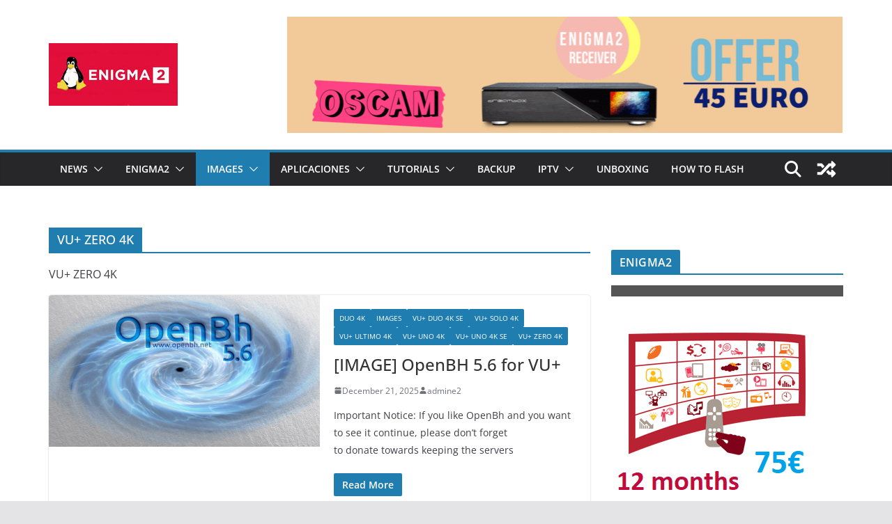

--- FILE ---
content_type: text/html; charset=UTF-8
request_url: https://www.enigma2.net/category/images/vuplus/vu-zero-4k/
body_size: 163000
content:
		<!doctype html>
		<html lang="en-US">
		
<head>

			<meta charset="UTF-8"/>
		<meta name="viewport" content="width=device-width, initial-scale=1">
		<link rel="profile" href="http://gmpg.org/xfn/11"/>
		
	<title>VU+ ZERO 4K &#8211; ENIGMA2</title>
<meta name='robots' content='max-image-preview:large' />
<link rel='dns-prefetch' href='//www.googletagmanager.com' />
<link rel='dns-prefetch' href='//pagead2.googlesyndication.com' />
<link rel="alternate" type="application/rss+xml" title="ENIGMA2 &raquo; Feed" href="https://www.enigma2.net/feed/" />
<link rel="alternate" type="application/rss+xml" title="ENIGMA2 &raquo; Comments Feed" href="https://www.enigma2.net/comments/feed/" />
<link rel="alternate" type="application/rss+xml" title="ENIGMA2 &raquo; VU+ ZERO 4K Category Feed" href="https://www.enigma2.net/category/images/vuplus/vu-zero-4k/feed/" />
<style id='wp-img-auto-sizes-contain-inline-css' type='text/css'>
img:is([sizes=auto i],[sizes^="auto," i]){contain-intrinsic-size:3000px 1500px}
/*# sourceURL=wp-img-auto-sizes-contain-inline-css */
</style>
<style id='wp-emoji-styles-inline-css' type='text/css'>

	img.wp-smiley, img.emoji {
		display: inline !important;
		border: none !important;
		box-shadow: none !important;
		height: 1em !important;
		width: 1em !important;
		margin: 0 0.07em !important;
		vertical-align: -0.1em !important;
		background: none !important;
		padding: 0 !important;
	}
/*# sourceURL=wp-emoji-styles-inline-css */
</style>
<style id='wp-block-library-inline-css' type='text/css'>
:root{--wp-block-synced-color:#7a00df;--wp-block-synced-color--rgb:122,0,223;--wp-bound-block-color:var(--wp-block-synced-color);--wp-editor-canvas-background:#ddd;--wp-admin-theme-color:#007cba;--wp-admin-theme-color--rgb:0,124,186;--wp-admin-theme-color-darker-10:#006ba1;--wp-admin-theme-color-darker-10--rgb:0,107,160.5;--wp-admin-theme-color-darker-20:#005a87;--wp-admin-theme-color-darker-20--rgb:0,90,135;--wp-admin-border-width-focus:2px}@media (min-resolution:192dpi){:root{--wp-admin-border-width-focus:1.5px}}.wp-element-button{cursor:pointer}:root .has-very-light-gray-background-color{background-color:#eee}:root .has-very-dark-gray-background-color{background-color:#313131}:root .has-very-light-gray-color{color:#eee}:root .has-very-dark-gray-color{color:#313131}:root .has-vivid-green-cyan-to-vivid-cyan-blue-gradient-background{background:linear-gradient(135deg,#00d084,#0693e3)}:root .has-purple-crush-gradient-background{background:linear-gradient(135deg,#34e2e4,#4721fb 50%,#ab1dfe)}:root .has-hazy-dawn-gradient-background{background:linear-gradient(135deg,#faaca8,#dad0ec)}:root .has-subdued-olive-gradient-background{background:linear-gradient(135deg,#fafae1,#67a671)}:root .has-atomic-cream-gradient-background{background:linear-gradient(135deg,#fdd79a,#004a59)}:root .has-nightshade-gradient-background{background:linear-gradient(135deg,#330968,#31cdcf)}:root .has-midnight-gradient-background{background:linear-gradient(135deg,#020381,#2874fc)}:root{--wp--preset--font-size--normal:16px;--wp--preset--font-size--huge:42px}.has-regular-font-size{font-size:1em}.has-larger-font-size{font-size:2.625em}.has-normal-font-size{font-size:var(--wp--preset--font-size--normal)}.has-huge-font-size{font-size:var(--wp--preset--font-size--huge)}.has-text-align-center{text-align:center}.has-text-align-left{text-align:left}.has-text-align-right{text-align:right}.has-fit-text{white-space:nowrap!important}#end-resizable-editor-section{display:none}.aligncenter{clear:both}.items-justified-left{justify-content:flex-start}.items-justified-center{justify-content:center}.items-justified-right{justify-content:flex-end}.items-justified-space-between{justify-content:space-between}.screen-reader-text{border:0;clip-path:inset(50%);height:1px;margin:-1px;overflow:hidden;padding:0;position:absolute;width:1px;word-wrap:normal!important}.screen-reader-text:focus{background-color:#ddd;clip-path:none;color:#444;display:block;font-size:1em;height:auto;left:5px;line-height:normal;padding:15px 23px 14px;text-decoration:none;top:5px;width:auto;z-index:100000}html :where(.has-border-color){border-style:solid}html :where([style*=border-top-color]){border-top-style:solid}html :where([style*=border-right-color]){border-right-style:solid}html :where([style*=border-bottom-color]){border-bottom-style:solid}html :where([style*=border-left-color]){border-left-style:solid}html :where([style*=border-width]){border-style:solid}html :where([style*=border-top-width]){border-top-style:solid}html :where([style*=border-right-width]){border-right-style:solid}html :where([style*=border-bottom-width]){border-bottom-style:solid}html :where([style*=border-left-width]){border-left-style:solid}html :where(img[class*=wp-image-]){height:auto;max-width:100%}:where(figure){margin:0 0 1em}html :where(.is-position-sticky){--wp-admin--admin-bar--position-offset:var(--wp-admin--admin-bar--height,0px)}@media screen and (max-width:600px){html :where(.is-position-sticky){--wp-admin--admin-bar--position-offset:0px}}

/*# sourceURL=wp-block-library-inline-css */
</style><style id='wp-block-gallery-inline-css' type='text/css'>
.blocks-gallery-grid:not(.has-nested-images),.wp-block-gallery:not(.has-nested-images){display:flex;flex-wrap:wrap;list-style-type:none;margin:0;padding:0}.blocks-gallery-grid:not(.has-nested-images) .blocks-gallery-image,.blocks-gallery-grid:not(.has-nested-images) .blocks-gallery-item,.wp-block-gallery:not(.has-nested-images) .blocks-gallery-image,.wp-block-gallery:not(.has-nested-images) .blocks-gallery-item{display:flex;flex-direction:column;flex-grow:1;justify-content:center;margin:0 1em 1em 0;position:relative;width:calc(50% - 1em)}.blocks-gallery-grid:not(.has-nested-images) .blocks-gallery-image:nth-of-type(2n),.blocks-gallery-grid:not(.has-nested-images) .blocks-gallery-item:nth-of-type(2n),.wp-block-gallery:not(.has-nested-images) .blocks-gallery-image:nth-of-type(2n),.wp-block-gallery:not(.has-nested-images) .blocks-gallery-item:nth-of-type(2n){margin-right:0}.blocks-gallery-grid:not(.has-nested-images) .blocks-gallery-image figure,.blocks-gallery-grid:not(.has-nested-images) .blocks-gallery-item figure,.wp-block-gallery:not(.has-nested-images) .blocks-gallery-image figure,.wp-block-gallery:not(.has-nested-images) .blocks-gallery-item figure{align-items:flex-end;display:flex;height:100%;justify-content:flex-start;margin:0}.blocks-gallery-grid:not(.has-nested-images) .blocks-gallery-image img,.blocks-gallery-grid:not(.has-nested-images) .blocks-gallery-item img,.wp-block-gallery:not(.has-nested-images) .blocks-gallery-image img,.wp-block-gallery:not(.has-nested-images) .blocks-gallery-item img{display:block;height:auto;max-width:100%;width:auto}.blocks-gallery-grid:not(.has-nested-images) .blocks-gallery-image figcaption,.blocks-gallery-grid:not(.has-nested-images) .blocks-gallery-item figcaption,.wp-block-gallery:not(.has-nested-images) .blocks-gallery-image figcaption,.wp-block-gallery:not(.has-nested-images) .blocks-gallery-item figcaption{background:linear-gradient(0deg,#000000b3,#0000004d 70%,#0000);bottom:0;box-sizing:border-box;color:#fff;font-size:.8em;margin:0;max-height:100%;overflow:auto;padding:3em .77em .7em;position:absolute;text-align:center;width:100%;z-index:2}.blocks-gallery-grid:not(.has-nested-images) .blocks-gallery-image figcaption img,.blocks-gallery-grid:not(.has-nested-images) .blocks-gallery-item figcaption img,.wp-block-gallery:not(.has-nested-images) .blocks-gallery-image figcaption img,.wp-block-gallery:not(.has-nested-images) .blocks-gallery-item figcaption img{display:inline}.blocks-gallery-grid:not(.has-nested-images) figcaption,.wp-block-gallery:not(.has-nested-images) figcaption{flex-grow:1}.blocks-gallery-grid:not(.has-nested-images).is-cropped .blocks-gallery-image a,.blocks-gallery-grid:not(.has-nested-images).is-cropped .blocks-gallery-image img,.blocks-gallery-grid:not(.has-nested-images).is-cropped .blocks-gallery-item a,.blocks-gallery-grid:not(.has-nested-images).is-cropped .blocks-gallery-item img,.wp-block-gallery:not(.has-nested-images).is-cropped .blocks-gallery-image a,.wp-block-gallery:not(.has-nested-images).is-cropped .blocks-gallery-image img,.wp-block-gallery:not(.has-nested-images).is-cropped .blocks-gallery-item a,.wp-block-gallery:not(.has-nested-images).is-cropped .blocks-gallery-item img{flex:1;height:100%;object-fit:cover;width:100%}.blocks-gallery-grid:not(.has-nested-images).columns-1 .blocks-gallery-image,.blocks-gallery-grid:not(.has-nested-images).columns-1 .blocks-gallery-item,.wp-block-gallery:not(.has-nested-images).columns-1 .blocks-gallery-image,.wp-block-gallery:not(.has-nested-images).columns-1 .blocks-gallery-item{margin-right:0;width:100%}@media (min-width:600px){.blocks-gallery-grid:not(.has-nested-images).columns-3 .blocks-gallery-image,.blocks-gallery-grid:not(.has-nested-images).columns-3 .blocks-gallery-item,.wp-block-gallery:not(.has-nested-images).columns-3 .blocks-gallery-image,.wp-block-gallery:not(.has-nested-images).columns-3 .blocks-gallery-item{margin-right:1em;width:calc(33.33333% - .66667em)}.blocks-gallery-grid:not(.has-nested-images).columns-4 .blocks-gallery-image,.blocks-gallery-grid:not(.has-nested-images).columns-4 .blocks-gallery-item,.wp-block-gallery:not(.has-nested-images).columns-4 .blocks-gallery-image,.wp-block-gallery:not(.has-nested-images).columns-4 .blocks-gallery-item{margin-right:1em;width:calc(25% - .75em)}.blocks-gallery-grid:not(.has-nested-images).columns-5 .blocks-gallery-image,.blocks-gallery-grid:not(.has-nested-images).columns-5 .blocks-gallery-item,.wp-block-gallery:not(.has-nested-images).columns-5 .blocks-gallery-image,.wp-block-gallery:not(.has-nested-images).columns-5 .blocks-gallery-item{margin-right:1em;width:calc(20% - .8em)}.blocks-gallery-grid:not(.has-nested-images).columns-6 .blocks-gallery-image,.blocks-gallery-grid:not(.has-nested-images).columns-6 .blocks-gallery-item,.wp-block-gallery:not(.has-nested-images).columns-6 .blocks-gallery-image,.wp-block-gallery:not(.has-nested-images).columns-6 .blocks-gallery-item{margin-right:1em;width:calc(16.66667% - .83333em)}.blocks-gallery-grid:not(.has-nested-images).columns-7 .blocks-gallery-image,.blocks-gallery-grid:not(.has-nested-images).columns-7 .blocks-gallery-item,.wp-block-gallery:not(.has-nested-images).columns-7 .blocks-gallery-image,.wp-block-gallery:not(.has-nested-images).columns-7 .blocks-gallery-item{margin-right:1em;width:calc(14.28571% - .85714em)}.blocks-gallery-grid:not(.has-nested-images).columns-8 .blocks-gallery-image,.blocks-gallery-grid:not(.has-nested-images).columns-8 .blocks-gallery-item,.wp-block-gallery:not(.has-nested-images).columns-8 .blocks-gallery-image,.wp-block-gallery:not(.has-nested-images).columns-8 .blocks-gallery-item{margin-right:1em;width:calc(12.5% - .875em)}.blocks-gallery-grid:not(.has-nested-images).columns-1 .blocks-gallery-image:nth-of-type(1n),.blocks-gallery-grid:not(.has-nested-images).columns-1 .blocks-gallery-item:nth-of-type(1n),.blocks-gallery-grid:not(.has-nested-images).columns-2 .blocks-gallery-image:nth-of-type(2n),.blocks-gallery-grid:not(.has-nested-images).columns-2 .blocks-gallery-item:nth-of-type(2n),.blocks-gallery-grid:not(.has-nested-images).columns-3 .blocks-gallery-image:nth-of-type(3n),.blocks-gallery-grid:not(.has-nested-images).columns-3 .blocks-gallery-item:nth-of-type(3n),.blocks-gallery-grid:not(.has-nested-images).columns-4 .blocks-gallery-image:nth-of-type(4n),.blocks-gallery-grid:not(.has-nested-images).columns-4 .blocks-gallery-item:nth-of-type(4n),.blocks-gallery-grid:not(.has-nested-images).columns-5 .blocks-gallery-image:nth-of-type(5n),.blocks-gallery-grid:not(.has-nested-images).columns-5 .blocks-gallery-item:nth-of-type(5n),.blocks-gallery-grid:not(.has-nested-images).columns-6 .blocks-gallery-image:nth-of-type(6n),.blocks-gallery-grid:not(.has-nested-images).columns-6 .blocks-gallery-item:nth-of-type(6n),.blocks-gallery-grid:not(.has-nested-images).columns-7 .blocks-gallery-image:nth-of-type(7n),.blocks-gallery-grid:not(.has-nested-images).columns-7 .blocks-gallery-item:nth-of-type(7n),.blocks-gallery-grid:not(.has-nested-images).columns-8 .blocks-gallery-image:nth-of-type(8n),.blocks-gallery-grid:not(.has-nested-images).columns-8 .blocks-gallery-item:nth-of-type(8n),.wp-block-gallery:not(.has-nested-images).columns-1 .blocks-gallery-image:nth-of-type(1n),.wp-block-gallery:not(.has-nested-images).columns-1 .blocks-gallery-item:nth-of-type(1n),.wp-block-gallery:not(.has-nested-images).columns-2 .blocks-gallery-image:nth-of-type(2n),.wp-block-gallery:not(.has-nested-images).columns-2 .blocks-gallery-item:nth-of-type(2n),.wp-block-gallery:not(.has-nested-images).columns-3 .blocks-gallery-image:nth-of-type(3n),.wp-block-gallery:not(.has-nested-images).columns-3 .blocks-gallery-item:nth-of-type(3n),.wp-block-gallery:not(.has-nested-images).columns-4 .blocks-gallery-image:nth-of-type(4n),.wp-block-gallery:not(.has-nested-images).columns-4 .blocks-gallery-item:nth-of-type(4n),.wp-block-gallery:not(.has-nested-images).columns-5 .blocks-gallery-image:nth-of-type(5n),.wp-block-gallery:not(.has-nested-images).columns-5 .blocks-gallery-item:nth-of-type(5n),.wp-block-gallery:not(.has-nested-images).columns-6 .blocks-gallery-image:nth-of-type(6n),.wp-block-gallery:not(.has-nested-images).columns-6 .blocks-gallery-item:nth-of-type(6n),.wp-block-gallery:not(.has-nested-images).columns-7 .blocks-gallery-image:nth-of-type(7n),.wp-block-gallery:not(.has-nested-images).columns-7 .blocks-gallery-item:nth-of-type(7n),.wp-block-gallery:not(.has-nested-images).columns-8 .blocks-gallery-image:nth-of-type(8n),.wp-block-gallery:not(.has-nested-images).columns-8 .blocks-gallery-item:nth-of-type(8n){margin-right:0}}.blocks-gallery-grid:not(.has-nested-images) .blocks-gallery-image:last-child,.blocks-gallery-grid:not(.has-nested-images) .blocks-gallery-item:last-child,.wp-block-gallery:not(.has-nested-images) .blocks-gallery-image:last-child,.wp-block-gallery:not(.has-nested-images) .blocks-gallery-item:last-child{margin-right:0}.blocks-gallery-grid:not(.has-nested-images).alignleft,.blocks-gallery-grid:not(.has-nested-images).alignright,.wp-block-gallery:not(.has-nested-images).alignleft,.wp-block-gallery:not(.has-nested-images).alignright{max-width:420px;width:100%}.blocks-gallery-grid:not(.has-nested-images).aligncenter .blocks-gallery-item figure,.wp-block-gallery:not(.has-nested-images).aligncenter .blocks-gallery-item figure{justify-content:center}.wp-block-gallery:not(.is-cropped) .blocks-gallery-item{align-self:flex-start}figure.wp-block-gallery.has-nested-images{align-items:normal}.wp-block-gallery.has-nested-images figure.wp-block-image:not(#individual-image){margin:0;width:calc(50% - var(--wp--style--unstable-gallery-gap, 16px)/2)}.wp-block-gallery.has-nested-images figure.wp-block-image{box-sizing:border-box;display:flex;flex-direction:column;flex-grow:1;justify-content:center;max-width:100%;position:relative}.wp-block-gallery.has-nested-images figure.wp-block-image>a,.wp-block-gallery.has-nested-images figure.wp-block-image>div{flex-direction:column;flex-grow:1;margin:0}.wp-block-gallery.has-nested-images figure.wp-block-image img{display:block;height:auto;max-width:100%!important;width:auto}.wp-block-gallery.has-nested-images figure.wp-block-image figcaption,.wp-block-gallery.has-nested-images figure.wp-block-image:has(figcaption):before{bottom:0;left:0;max-height:100%;position:absolute;right:0}.wp-block-gallery.has-nested-images figure.wp-block-image:has(figcaption):before{backdrop-filter:blur(3px);content:"";height:100%;-webkit-mask-image:linear-gradient(0deg,#000 20%,#0000);mask-image:linear-gradient(0deg,#000 20%,#0000);max-height:40%;pointer-events:none}.wp-block-gallery.has-nested-images figure.wp-block-image figcaption{box-sizing:border-box;color:#fff;font-size:13px;margin:0;overflow:auto;padding:1em;text-align:center;text-shadow:0 0 1.5px #000}.wp-block-gallery.has-nested-images figure.wp-block-image figcaption::-webkit-scrollbar{height:12px;width:12px}.wp-block-gallery.has-nested-images figure.wp-block-image figcaption::-webkit-scrollbar-track{background-color:initial}.wp-block-gallery.has-nested-images figure.wp-block-image figcaption::-webkit-scrollbar-thumb{background-clip:padding-box;background-color:initial;border:3px solid #0000;border-radius:8px}.wp-block-gallery.has-nested-images figure.wp-block-image figcaption:focus-within::-webkit-scrollbar-thumb,.wp-block-gallery.has-nested-images figure.wp-block-image figcaption:focus::-webkit-scrollbar-thumb,.wp-block-gallery.has-nested-images figure.wp-block-image figcaption:hover::-webkit-scrollbar-thumb{background-color:#fffc}.wp-block-gallery.has-nested-images figure.wp-block-image figcaption{scrollbar-color:#0000 #0000;scrollbar-gutter:stable both-edges;scrollbar-width:thin}.wp-block-gallery.has-nested-images figure.wp-block-image figcaption:focus,.wp-block-gallery.has-nested-images figure.wp-block-image figcaption:focus-within,.wp-block-gallery.has-nested-images figure.wp-block-image figcaption:hover{scrollbar-color:#fffc #0000}.wp-block-gallery.has-nested-images figure.wp-block-image figcaption{will-change:transform}@media (hover:none){.wp-block-gallery.has-nested-images figure.wp-block-image figcaption{scrollbar-color:#fffc #0000}}.wp-block-gallery.has-nested-images figure.wp-block-image figcaption{background:linear-gradient(0deg,#0006,#0000)}.wp-block-gallery.has-nested-images figure.wp-block-image figcaption img{display:inline}.wp-block-gallery.has-nested-images figure.wp-block-image figcaption a{color:inherit}.wp-block-gallery.has-nested-images figure.wp-block-image.has-custom-border img{box-sizing:border-box}.wp-block-gallery.has-nested-images figure.wp-block-image.has-custom-border>a,.wp-block-gallery.has-nested-images figure.wp-block-image.has-custom-border>div,.wp-block-gallery.has-nested-images figure.wp-block-image.is-style-rounded>a,.wp-block-gallery.has-nested-images figure.wp-block-image.is-style-rounded>div{flex:1 1 auto}.wp-block-gallery.has-nested-images figure.wp-block-image.has-custom-border figcaption,.wp-block-gallery.has-nested-images figure.wp-block-image.is-style-rounded figcaption{background:none;color:inherit;flex:initial;margin:0;padding:10px 10px 9px;position:relative;text-shadow:none}.wp-block-gallery.has-nested-images figure.wp-block-image.has-custom-border:before,.wp-block-gallery.has-nested-images figure.wp-block-image.is-style-rounded:before{content:none}.wp-block-gallery.has-nested-images figcaption{flex-basis:100%;flex-grow:1;text-align:center}.wp-block-gallery.has-nested-images:not(.is-cropped) figure.wp-block-image:not(#individual-image){margin-bottom:auto;margin-top:0}.wp-block-gallery.has-nested-images.is-cropped figure.wp-block-image:not(#individual-image){align-self:inherit}.wp-block-gallery.has-nested-images.is-cropped figure.wp-block-image:not(#individual-image)>a,.wp-block-gallery.has-nested-images.is-cropped figure.wp-block-image:not(#individual-image)>div:not(.components-drop-zone){display:flex}.wp-block-gallery.has-nested-images.is-cropped figure.wp-block-image:not(#individual-image) a,.wp-block-gallery.has-nested-images.is-cropped figure.wp-block-image:not(#individual-image) img{flex:1 0 0%;height:100%;object-fit:cover;width:100%}.wp-block-gallery.has-nested-images.columns-1 figure.wp-block-image:not(#individual-image){width:100%}@media (min-width:600px){.wp-block-gallery.has-nested-images.columns-3 figure.wp-block-image:not(#individual-image){width:calc(33.33333% - var(--wp--style--unstable-gallery-gap, 16px)*.66667)}.wp-block-gallery.has-nested-images.columns-4 figure.wp-block-image:not(#individual-image){width:calc(25% - var(--wp--style--unstable-gallery-gap, 16px)*.75)}.wp-block-gallery.has-nested-images.columns-5 figure.wp-block-image:not(#individual-image){width:calc(20% - var(--wp--style--unstable-gallery-gap, 16px)*.8)}.wp-block-gallery.has-nested-images.columns-6 figure.wp-block-image:not(#individual-image){width:calc(16.66667% - var(--wp--style--unstable-gallery-gap, 16px)*.83333)}.wp-block-gallery.has-nested-images.columns-7 figure.wp-block-image:not(#individual-image){width:calc(14.28571% - var(--wp--style--unstable-gallery-gap, 16px)*.85714)}.wp-block-gallery.has-nested-images.columns-8 figure.wp-block-image:not(#individual-image){width:calc(12.5% - var(--wp--style--unstable-gallery-gap, 16px)*.875)}.wp-block-gallery.has-nested-images.columns-default figure.wp-block-image:not(#individual-image){width:calc(33.33% - var(--wp--style--unstable-gallery-gap, 16px)*.66667)}.wp-block-gallery.has-nested-images.columns-default figure.wp-block-image:not(#individual-image):first-child:nth-last-child(2),.wp-block-gallery.has-nested-images.columns-default figure.wp-block-image:not(#individual-image):first-child:nth-last-child(2)~figure.wp-block-image:not(#individual-image){width:calc(50% - var(--wp--style--unstable-gallery-gap, 16px)*.5)}.wp-block-gallery.has-nested-images.columns-default figure.wp-block-image:not(#individual-image):first-child:last-child{width:100%}}.wp-block-gallery.has-nested-images.alignleft,.wp-block-gallery.has-nested-images.alignright{max-width:420px;width:100%}.wp-block-gallery.has-nested-images.aligncenter{justify-content:center}
/*# sourceURL=https://www.enigma2.net/wp-includes/blocks/gallery/style.min.css */
</style>
<style id='wp-block-gallery-theme-inline-css' type='text/css'>
.blocks-gallery-caption{color:#555;font-size:13px;text-align:center}.is-dark-theme .blocks-gallery-caption{color:#ffffffa6}
/*# sourceURL=https://www.enigma2.net/wp-includes/blocks/gallery/theme.min.css */
</style>
<style id='wp-block-image-inline-css' type='text/css'>
.wp-block-image>a,.wp-block-image>figure>a{display:inline-block}.wp-block-image img{box-sizing:border-box;height:auto;max-width:100%;vertical-align:bottom}@media not (prefers-reduced-motion){.wp-block-image img.hide{visibility:hidden}.wp-block-image img.show{animation:show-content-image .4s}}.wp-block-image[style*=border-radius] img,.wp-block-image[style*=border-radius]>a{border-radius:inherit}.wp-block-image.has-custom-border img{box-sizing:border-box}.wp-block-image.aligncenter{text-align:center}.wp-block-image.alignfull>a,.wp-block-image.alignwide>a{width:100%}.wp-block-image.alignfull img,.wp-block-image.alignwide img{height:auto;width:100%}.wp-block-image .aligncenter,.wp-block-image .alignleft,.wp-block-image .alignright,.wp-block-image.aligncenter,.wp-block-image.alignleft,.wp-block-image.alignright{display:table}.wp-block-image .aligncenter>figcaption,.wp-block-image .alignleft>figcaption,.wp-block-image .alignright>figcaption,.wp-block-image.aligncenter>figcaption,.wp-block-image.alignleft>figcaption,.wp-block-image.alignright>figcaption{caption-side:bottom;display:table-caption}.wp-block-image .alignleft{float:left;margin:.5em 1em .5em 0}.wp-block-image .alignright{float:right;margin:.5em 0 .5em 1em}.wp-block-image .aligncenter{margin-left:auto;margin-right:auto}.wp-block-image :where(figcaption){margin-bottom:1em;margin-top:.5em}.wp-block-image.is-style-circle-mask img{border-radius:9999px}@supports ((-webkit-mask-image:none) or (mask-image:none)) or (-webkit-mask-image:none){.wp-block-image.is-style-circle-mask img{border-radius:0;-webkit-mask-image:url('data:image/svg+xml;utf8,<svg viewBox="0 0 100 100" xmlns="http://www.w3.org/2000/svg"><circle cx="50" cy="50" r="50"/></svg>');mask-image:url('data:image/svg+xml;utf8,<svg viewBox="0 0 100 100" xmlns="http://www.w3.org/2000/svg"><circle cx="50" cy="50" r="50"/></svg>');mask-mode:alpha;-webkit-mask-position:center;mask-position:center;-webkit-mask-repeat:no-repeat;mask-repeat:no-repeat;-webkit-mask-size:contain;mask-size:contain}}:root :where(.wp-block-image.is-style-rounded img,.wp-block-image .is-style-rounded img){border-radius:9999px}.wp-block-image figure{margin:0}.wp-lightbox-container{display:flex;flex-direction:column;position:relative}.wp-lightbox-container img{cursor:zoom-in}.wp-lightbox-container img:hover+button{opacity:1}.wp-lightbox-container button{align-items:center;backdrop-filter:blur(16px) saturate(180%);background-color:#5a5a5a40;border:none;border-radius:4px;cursor:zoom-in;display:flex;height:20px;justify-content:center;opacity:0;padding:0;position:absolute;right:16px;text-align:center;top:16px;width:20px;z-index:100}@media not (prefers-reduced-motion){.wp-lightbox-container button{transition:opacity .2s ease}}.wp-lightbox-container button:focus-visible{outline:3px auto #5a5a5a40;outline:3px auto -webkit-focus-ring-color;outline-offset:3px}.wp-lightbox-container button:hover{cursor:pointer;opacity:1}.wp-lightbox-container button:focus{opacity:1}.wp-lightbox-container button:focus,.wp-lightbox-container button:hover,.wp-lightbox-container button:not(:hover):not(:active):not(.has-background){background-color:#5a5a5a40;border:none}.wp-lightbox-overlay{box-sizing:border-box;cursor:zoom-out;height:100vh;left:0;overflow:hidden;position:fixed;top:0;visibility:hidden;width:100%;z-index:100000}.wp-lightbox-overlay .close-button{align-items:center;cursor:pointer;display:flex;justify-content:center;min-height:40px;min-width:40px;padding:0;position:absolute;right:calc(env(safe-area-inset-right) + 16px);top:calc(env(safe-area-inset-top) + 16px);z-index:5000000}.wp-lightbox-overlay .close-button:focus,.wp-lightbox-overlay .close-button:hover,.wp-lightbox-overlay .close-button:not(:hover):not(:active):not(.has-background){background:none;border:none}.wp-lightbox-overlay .lightbox-image-container{height:var(--wp--lightbox-container-height);left:50%;overflow:hidden;position:absolute;top:50%;transform:translate(-50%,-50%);transform-origin:top left;width:var(--wp--lightbox-container-width);z-index:9999999999}.wp-lightbox-overlay .wp-block-image{align-items:center;box-sizing:border-box;display:flex;height:100%;justify-content:center;margin:0;position:relative;transform-origin:0 0;width:100%;z-index:3000000}.wp-lightbox-overlay .wp-block-image img{height:var(--wp--lightbox-image-height);min-height:var(--wp--lightbox-image-height);min-width:var(--wp--lightbox-image-width);width:var(--wp--lightbox-image-width)}.wp-lightbox-overlay .wp-block-image figcaption{display:none}.wp-lightbox-overlay button{background:none;border:none}.wp-lightbox-overlay .scrim{background-color:#fff;height:100%;opacity:.9;position:absolute;width:100%;z-index:2000000}.wp-lightbox-overlay.active{visibility:visible}@media not (prefers-reduced-motion){.wp-lightbox-overlay.active{animation:turn-on-visibility .25s both}.wp-lightbox-overlay.active img{animation:turn-on-visibility .35s both}.wp-lightbox-overlay.show-closing-animation:not(.active){animation:turn-off-visibility .35s both}.wp-lightbox-overlay.show-closing-animation:not(.active) img{animation:turn-off-visibility .25s both}.wp-lightbox-overlay.zoom.active{animation:none;opacity:1;visibility:visible}.wp-lightbox-overlay.zoom.active .lightbox-image-container{animation:lightbox-zoom-in .4s}.wp-lightbox-overlay.zoom.active .lightbox-image-container img{animation:none}.wp-lightbox-overlay.zoom.active .scrim{animation:turn-on-visibility .4s forwards}.wp-lightbox-overlay.zoom.show-closing-animation:not(.active){animation:none}.wp-lightbox-overlay.zoom.show-closing-animation:not(.active) .lightbox-image-container{animation:lightbox-zoom-out .4s}.wp-lightbox-overlay.zoom.show-closing-animation:not(.active) .lightbox-image-container img{animation:none}.wp-lightbox-overlay.zoom.show-closing-animation:not(.active) .scrim{animation:turn-off-visibility .4s forwards}}@keyframes show-content-image{0%{visibility:hidden}99%{visibility:hidden}to{visibility:visible}}@keyframes turn-on-visibility{0%{opacity:0}to{opacity:1}}@keyframes turn-off-visibility{0%{opacity:1;visibility:visible}99%{opacity:0;visibility:visible}to{opacity:0;visibility:hidden}}@keyframes lightbox-zoom-in{0%{transform:translate(calc((-100vw + var(--wp--lightbox-scrollbar-width))/2 + var(--wp--lightbox-initial-left-position)),calc(-50vh + var(--wp--lightbox-initial-top-position))) scale(var(--wp--lightbox-scale))}to{transform:translate(-50%,-50%) scale(1)}}@keyframes lightbox-zoom-out{0%{transform:translate(-50%,-50%) scale(1);visibility:visible}99%{visibility:visible}to{transform:translate(calc((-100vw + var(--wp--lightbox-scrollbar-width))/2 + var(--wp--lightbox-initial-left-position)),calc(-50vh + var(--wp--lightbox-initial-top-position))) scale(var(--wp--lightbox-scale));visibility:hidden}}
/*# sourceURL=https://www.enigma2.net/wp-includes/blocks/image/style.min.css */
</style>
<style id='wp-block-image-theme-inline-css' type='text/css'>
:root :where(.wp-block-image figcaption){color:#555;font-size:13px;text-align:center}.is-dark-theme :root :where(.wp-block-image figcaption){color:#ffffffa6}.wp-block-image{margin:0 0 1em}
/*# sourceURL=https://www.enigma2.net/wp-includes/blocks/image/theme.min.css */
</style>
<style id='wp-block-paragraph-inline-css' type='text/css'>
.is-small-text{font-size:.875em}.is-regular-text{font-size:1em}.is-large-text{font-size:2.25em}.is-larger-text{font-size:3em}.has-drop-cap:not(:focus):first-letter{float:left;font-size:8.4em;font-style:normal;font-weight:100;line-height:.68;margin:.05em .1em 0 0;text-transform:uppercase}body.rtl .has-drop-cap:not(:focus):first-letter{float:none;margin-left:.1em}p.has-drop-cap.has-background{overflow:hidden}:root :where(p.has-background){padding:1.25em 2.375em}:where(p.has-text-color:not(.has-link-color)) a{color:inherit}p.has-text-align-left[style*="writing-mode:vertical-lr"],p.has-text-align-right[style*="writing-mode:vertical-rl"]{rotate:180deg}
/*# sourceURL=https://www.enigma2.net/wp-includes/blocks/paragraph/style.min.css */
</style>
<style id='global-styles-inline-css' type='text/css'>
:root{--wp--preset--aspect-ratio--square: 1;--wp--preset--aspect-ratio--4-3: 4/3;--wp--preset--aspect-ratio--3-4: 3/4;--wp--preset--aspect-ratio--3-2: 3/2;--wp--preset--aspect-ratio--2-3: 2/3;--wp--preset--aspect-ratio--16-9: 16/9;--wp--preset--aspect-ratio--9-16: 9/16;--wp--preset--color--black: #000000;--wp--preset--color--cyan-bluish-gray: #abb8c3;--wp--preset--color--white: #ffffff;--wp--preset--color--pale-pink: #f78da7;--wp--preset--color--vivid-red: #cf2e2e;--wp--preset--color--luminous-vivid-orange: #ff6900;--wp--preset--color--luminous-vivid-amber: #fcb900;--wp--preset--color--light-green-cyan: #7bdcb5;--wp--preset--color--vivid-green-cyan: #00d084;--wp--preset--color--pale-cyan-blue: #8ed1fc;--wp--preset--color--vivid-cyan-blue: #0693e3;--wp--preset--color--vivid-purple: #9b51e0;--wp--preset--gradient--vivid-cyan-blue-to-vivid-purple: linear-gradient(135deg,rgb(6,147,227) 0%,rgb(155,81,224) 100%);--wp--preset--gradient--light-green-cyan-to-vivid-green-cyan: linear-gradient(135deg,rgb(122,220,180) 0%,rgb(0,208,130) 100%);--wp--preset--gradient--luminous-vivid-amber-to-luminous-vivid-orange: linear-gradient(135deg,rgb(252,185,0) 0%,rgb(255,105,0) 100%);--wp--preset--gradient--luminous-vivid-orange-to-vivid-red: linear-gradient(135deg,rgb(255,105,0) 0%,rgb(207,46,46) 100%);--wp--preset--gradient--very-light-gray-to-cyan-bluish-gray: linear-gradient(135deg,rgb(238,238,238) 0%,rgb(169,184,195) 100%);--wp--preset--gradient--cool-to-warm-spectrum: linear-gradient(135deg,rgb(74,234,220) 0%,rgb(151,120,209) 20%,rgb(207,42,186) 40%,rgb(238,44,130) 60%,rgb(251,105,98) 80%,rgb(254,248,76) 100%);--wp--preset--gradient--blush-light-purple: linear-gradient(135deg,rgb(255,206,236) 0%,rgb(152,150,240) 100%);--wp--preset--gradient--blush-bordeaux: linear-gradient(135deg,rgb(254,205,165) 0%,rgb(254,45,45) 50%,rgb(107,0,62) 100%);--wp--preset--gradient--luminous-dusk: linear-gradient(135deg,rgb(255,203,112) 0%,rgb(199,81,192) 50%,rgb(65,88,208) 100%);--wp--preset--gradient--pale-ocean: linear-gradient(135deg,rgb(255,245,203) 0%,rgb(182,227,212) 50%,rgb(51,167,181) 100%);--wp--preset--gradient--electric-grass: linear-gradient(135deg,rgb(202,248,128) 0%,rgb(113,206,126) 100%);--wp--preset--gradient--midnight: linear-gradient(135deg,rgb(2,3,129) 0%,rgb(40,116,252) 100%);--wp--preset--font-size--small: 13px;--wp--preset--font-size--medium: 20px;--wp--preset--font-size--large: 36px;--wp--preset--font-size--x-large: 42px;--wp--preset--spacing--20: 0.44rem;--wp--preset--spacing--30: 0.67rem;--wp--preset--spacing--40: 1rem;--wp--preset--spacing--50: 1.5rem;--wp--preset--spacing--60: 2.25rem;--wp--preset--spacing--70: 3.38rem;--wp--preset--spacing--80: 5.06rem;--wp--preset--shadow--natural: 6px 6px 9px rgba(0, 0, 0, 0.2);--wp--preset--shadow--deep: 12px 12px 50px rgba(0, 0, 0, 0.4);--wp--preset--shadow--sharp: 6px 6px 0px rgba(0, 0, 0, 0.2);--wp--preset--shadow--outlined: 6px 6px 0px -3px rgb(255, 255, 255), 6px 6px rgb(0, 0, 0);--wp--preset--shadow--crisp: 6px 6px 0px rgb(0, 0, 0);}:where(body) { margin: 0; }.wp-site-blocks > .alignleft { float: left; margin-right: 2em; }.wp-site-blocks > .alignright { float: right; margin-left: 2em; }.wp-site-blocks > .aligncenter { justify-content: center; margin-left: auto; margin-right: auto; }:where(.wp-site-blocks) > * { margin-block-start: 24px; margin-block-end: 0; }:where(.wp-site-blocks) > :first-child { margin-block-start: 0; }:where(.wp-site-blocks) > :last-child { margin-block-end: 0; }:root { --wp--style--block-gap: 24px; }:root :where(.is-layout-flow) > :first-child{margin-block-start: 0;}:root :where(.is-layout-flow) > :last-child{margin-block-end: 0;}:root :where(.is-layout-flow) > *{margin-block-start: 24px;margin-block-end: 0;}:root :where(.is-layout-constrained) > :first-child{margin-block-start: 0;}:root :where(.is-layout-constrained) > :last-child{margin-block-end: 0;}:root :where(.is-layout-constrained) > *{margin-block-start: 24px;margin-block-end: 0;}:root :where(.is-layout-flex){gap: 24px;}:root :where(.is-layout-grid){gap: 24px;}.is-layout-flow > .alignleft{float: left;margin-inline-start: 0;margin-inline-end: 2em;}.is-layout-flow > .alignright{float: right;margin-inline-start: 2em;margin-inline-end: 0;}.is-layout-flow > .aligncenter{margin-left: auto !important;margin-right: auto !important;}.is-layout-constrained > .alignleft{float: left;margin-inline-start: 0;margin-inline-end: 2em;}.is-layout-constrained > .alignright{float: right;margin-inline-start: 2em;margin-inline-end: 0;}.is-layout-constrained > .aligncenter{margin-left: auto !important;margin-right: auto !important;}.is-layout-constrained > :where(:not(.alignleft):not(.alignright):not(.alignfull)){margin-left: auto !important;margin-right: auto !important;}body .is-layout-flex{display: flex;}.is-layout-flex{flex-wrap: wrap;align-items: center;}.is-layout-flex > :is(*, div){margin: 0;}body .is-layout-grid{display: grid;}.is-layout-grid > :is(*, div){margin: 0;}body{padding-top: 0px;padding-right: 0px;padding-bottom: 0px;padding-left: 0px;}a:where(:not(.wp-element-button)){text-decoration: underline;}:root :where(.wp-element-button, .wp-block-button__link){background-color: #32373c;border-width: 0;color: #fff;font-family: inherit;font-size: inherit;font-style: inherit;font-weight: inherit;letter-spacing: inherit;line-height: inherit;padding-top: calc(0.667em + 2px);padding-right: calc(1.333em + 2px);padding-bottom: calc(0.667em + 2px);padding-left: calc(1.333em + 2px);text-decoration: none;text-transform: inherit;}.has-black-color{color: var(--wp--preset--color--black) !important;}.has-cyan-bluish-gray-color{color: var(--wp--preset--color--cyan-bluish-gray) !important;}.has-white-color{color: var(--wp--preset--color--white) !important;}.has-pale-pink-color{color: var(--wp--preset--color--pale-pink) !important;}.has-vivid-red-color{color: var(--wp--preset--color--vivid-red) !important;}.has-luminous-vivid-orange-color{color: var(--wp--preset--color--luminous-vivid-orange) !important;}.has-luminous-vivid-amber-color{color: var(--wp--preset--color--luminous-vivid-amber) !important;}.has-light-green-cyan-color{color: var(--wp--preset--color--light-green-cyan) !important;}.has-vivid-green-cyan-color{color: var(--wp--preset--color--vivid-green-cyan) !important;}.has-pale-cyan-blue-color{color: var(--wp--preset--color--pale-cyan-blue) !important;}.has-vivid-cyan-blue-color{color: var(--wp--preset--color--vivid-cyan-blue) !important;}.has-vivid-purple-color{color: var(--wp--preset--color--vivid-purple) !important;}.has-black-background-color{background-color: var(--wp--preset--color--black) !important;}.has-cyan-bluish-gray-background-color{background-color: var(--wp--preset--color--cyan-bluish-gray) !important;}.has-white-background-color{background-color: var(--wp--preset--color--white) !important;}.has-pale-pink-background-color{background-color: var(--wp--preset--color--pale-pink) !important;}.has-vivid-red-background-color{background-color: var(--wp--preset--color--vivid-red) !important;}.has-luminous-vivid-orange-background-color{background-color: var(--wp--preset--color--luminous-vivid-orange) !important;}.has-luminous-vivid-amber-background-color{background-color: var(--wp--preset--color--luminous-vivid-amber) !important;}.has-light-green-cyan-background-color{background-color: var(--wp--preset--color--light-green-cyan) !important;}.has-vivid-green-cyan-background-color{background-color: var(--wp--preset--color--vivid-green-cyan) !important;}.has-pale-cyan-blue-background-color{background-color: var(--wp--preset--color--pale-cyan-blue) !important;}.has-vivid-cyan-blue-background-color{background-color: var(--wp--preset--color--vivid-cyan-blue) !important;}.has-vivid-purple-background-color{background-color: var(--wp--preset--color--vivid-purple) !important;}.has-black-border-color{border-color: var(--wp--preset--color--black) !important;}.has-cyan-bluish-gray-border-color{border-color: var(--wp--preset--color--cyan-bluish-gray) !important;}.has-white-border-color{border-color: var(--wp--preset--color--white) !important;}.has-pale-pink-border-color{border-color: var(--wp--preset--color--pale-pink) !important;}.has-vivid-red-border-color{border-color: var(--wp--preset--color--vivid-red) !important;}.has-luminous-vivid-orange-border-color{border-color: var(--wp--preset--color--luminous-vivid-orange) !important;}.has-luminous-vivid-amber-border-color{border-color: var(--wp--preset--color--luminous-vivid-amber) !important;}.has-light-green-cyan-border-color{border-color: var(--wp--preset--color--light-green-cyan) !important;}.has-vivid-green-cyan-border-color{border-color: var(--wp--preset--color--vivid-green-cyan) !important;}.has-pale-cyan-blue-border-color{border-color: var(--wp--preset--color--pale-cyan-blue) !important;}.has-vivid-cyan-blue-border-color{border-color: var(--wp--preset--color--vivid-cyan-blue) !important;}.has-vivid-purple-border-color{border-color: var(--wp--preset--color--vivid-purple) !important;}.has-vivid-cyan-blue-to-vivid-purple-gradient-background{background: var(--wp--preset--gradient--vivid-cyan-blue-to-vivid-purple) !important;}.has-light-green-cyan-to-vivid-green-cyan-gradient-background{background: var(--wp--preset--gradient--light-green-cyan-to-vivid-green-cyan) !important;}.has-luminous-vivid-amber-to-luminous-vivid-orange-gradient-background{background: var(--wp--preset--gradient--luminous-vivid-amber-to-luminous-vivid-orange) !important;}.has-luminous-vivid-orange-to-vivid-red-gradient-background{background: var(--wp--preset--gradient--luminous-vivid-orange-to-vivid-red) !important;}.has-very-light-gray-to-cyan-bluish-gray-gradient-background{background: var(--wp--preset--gradient--very-light-gray-to-cyan-bluish-gray) !important;}.has-cool-to-warm-spectrum-gradient-background{background: var(--wp--preset--gradient--cool-to-warm-spectrum) !important;}.has-blush-light-purple-gradient-background{background: var(--wp--preset--gradient--blush-light-purple) !important;}.has-blush-bordeaux-gradient-background{background: var(--wp--preset--gradient--blush-bordeaux) !important;}.has-luminous-dusk-gradient-background{background: var(--wp--preset--gradient--luminous-dusk) !important;}.has-pale-ocean-gradient-background{background: var(--wp--preset--gradient--pale-ocean) !important;}.has-electric-grass-gradient-background{background: var(--wp--preset--gradient--electric-grass) !important;}.has-midnight-gradient-background{background: var(--wp--preset--gradient--midnight) !important;}.has-small-font-size{font-size: var(--wp--preset--font-size--small) !important;}.has-medium-font-size{font-size: var(--wp--preset--font-size--medium) !important;}.has-large-font-size{font-size: var(--wp--preset--font-size--large) !important;}.has-x-large-font-size{font-size: var(--wp--preset--font-size--x-large) !important;}
/*# sourceURL=global-styles-inline-css */
</style>
<style id='core-block-supports-inline-css' type='text/css'>
.wp-block-gallery.wp-block-gallery-1{--wp--style--unstable-gallery-gap:var( --wp--style--gallery-gap-default, var( --gallery-block--gutter-size, var( --wp--style--block-gap, 0.5em ) ) );gap:var( --wp--style--gallery-gap-default, var( --gallery-block--gutter-size, var( --wp--style--block-gap, 0.5em ) ) );}
/*# sourceURL=core-block-supports-inline-css */
</style>

<link rel='stylesheet' id='colormag_style-css' href='https://www.enigma2.net/wp-content/themes/colormag-pro/style.css?ver=5.0.21' type='text/css' media='all' />
<style id='colormag_style-inline-css' type='text/css'>
@media screen and (min-width: 992px) {.cm-primary{width:70%;}}.cm-header .cm-menu-toggle svg,
			.cm-header .cm-menu-toggle svg{fill:#fff;}.post .cm-entry-title,
			.cm-posts .post .cm-post-content .cm-entry-title a,
			.cm-posts .post .single-title-above .cm-entry-title a{color:var(--colormag-color-7);}.type-page .cm-entry-title,
			.type-page .cm-entry-title a{color:var(--colormag-color-7);}.cm-post-date a,
			.human-diff-time .human-diff-time-display,
			.cm-total-views,
			.cm-author a,
			cm-post-views,
			.total-views,
			.cm-edit-link a,
			.cm-comments-link a,
			.cm-reading-time,
			.dark-skin .cm-post-date a,
			.dark-skin .cm-author a,
			.dark-skin .cm-comments-link a,
			.dark-skin .cm-posts .post .cm-post-content .cm-below-entry-meta .cm-post-views span,
			.cm-footer-cols .cm-reading-time{color:#71717A;}body{background-color:;}.nav-links .page-numbers{justify-content:flex-start;}@media screen and (min-width: 992px) {.cm-primary{width:70%;}}.cm-header .cm-menu-toggle svg,
			.cm-header .cm-menu-toggle svg{fill:#fff;}.post .cm-entry-title,
			.cm-posts .post .cm-post-content .cm-entry-title a,
			.cm-posts .post .single-title-above .cm-entry-title a{color:var(--colormag-color-7);}.type-page .cm-entry-title,
			.type-page .cm-entry-title a{color:var(--colormag-color-7);}.cm-post-date a,
			.human-diff-time .human-diff-time-display,
			.cm-total-views,
			.cm-author a,
			cm-post-views,
			.total-views,
			.cm-edit-link a,
			.cm-comments-link a,
			.cm-reading-time,
			.dark-skin .cm-post-date a,
			.dark-skin .cm-author a,
			.dark-skin .cm-comments-link a,
			.dark-skin .cm-posts .post .cm-post-content .cm-below-entry-meta .cm-post-views span,
			.cm-footer-cols .cm-reading-time{color:#71717A;}body{background-color:;}.nav-links .page-numbers{justify-content:flex-start;}:root{--top-grid-columns: 3;
			--main-grid-columns: 4;
			--bottom-grid-columns: 2;
			}.cm-footer-builder .cm-footer-bottom-row .cm-footer-col{flex-direction: column;}.cm-footer-builder .cm-footer-main-row .cm-footer-col{flex-direction: column;}.cm-footer-builder .cm-footer-top-row .cm-footer-col{flex-direction: column;} :root{--colormag-color-1: #FFFFFF;--colormag-color-2: #FAFAFA;--colormag-color-4: #d4d4d8;--colormag-color-5: #E4E4E7;--colormag-color-3: #3F3F46;--colormag-color-6: #27272a;--colormag-color-7: #333333;--colormag-color-8: #444444;--colormag-color-9: #207daf;}body{--color--gray:#71717A;}
/*# sourceURL=colormag_style-inline-css */
</style>
<link rel='stylesheet' id='colormag_dark_style-css' href='https://www.enigma2.net/wp-content/themes/colormag-pro/dark.css?ver=5.0.21' type='text/css' media='all' />
<link rel='stylesheet' id='colormag-new-news-ticker-css-css' href='https://www.enigma2.net/wp-content/themes/colormag-pro/assets/css/jquery.newsticker.css?ver=5.0.21' type='text/css' media='all' />
<link rel='stylesheet' id='font-awesome-4-css' href='https://www.enigma2.net/wp-content/themes/colormag-pro/assets/library/font-awesome/css/v4-shims.min.css?ver=4.7.0' type='text/css' media='all' />
<link rel='stylesheet' id='font-awesome-all-css' href='https://www.enigma2.net/wp-content/themes/colormag-pro/assets/library/font-awesome/css/all.min.css?ver=6.2.4' type='text/css' media='all' />
<link rel='stylesheet' id='font-awesome-solid-css' href='https://www.enigma2.net/wp-content/themes/colormag-pro/assets/library/font-awesome/css/v4-font-face.min.css?ver=6.2.4' type='text/css' media='all' />
<script type="text/javascript" src="https://www.enigma2.net/wp-includes/js/jquery/jquery.min.js?ver=3.7.1" id="jquery-core-js"></script>
<script type="text/javascript" src="https://www.enigma2.net/wp-includes/js/jquery/jquery-migrate.min.js?ver=3.4.1" id="jquery-migrate-js"></script>

<!-- Google tag (gtag.js) snippet added by Site Kit -->
<!-- Google Analytics snippet added by Site Kit -->
<script type="text/javascript" src="https://www.googletagmanager.com/gtag/js?id=G-X9FW9ZZW87" id="google_gtagjs-js" async></script>
<script type="text/javascript" id="google_gtagjs-js-after">
/* <![CDATA[ */
window.dataLayer = window.dataLayer || [];function gtag(){dataLayer.push(arguments);}
gtag("set","linker",{"domains":["www.enigma2.net"]});
gtag("js", new Date());
gtag("set", "developer_id.dZTNiMT", true);
gtag("config", "G-X9FW9ZZW87");
//# sourceURL=google_gtagjs-js-after
/* ]]> */
</script>
<link rel="https://api.w.org/" href="https://www.enigma2.net/wp-json/" /><link rel="alternate" title="JSON" type="application/json" href="https://www.enigma2.net/wp-json/wp/v2/categories/5" /><link rel="EditURI" type="application/rsd+xml" title="RSD" href="https://www.enigma2.net/xmlrpc.php?rsd" />
<meta name="generator" content="WordPress 6.9" />
<meta name="generator" content="Site Kit by Google 1.170.0" />
<!-- Google AdSense meta tags added by Site Kit -->
<meta name="google-adsense-platform-account" content="ca-host-pub-2644536267352236">
<meta name="google-adsense-platform-domain" content="sitekit.withgoogle.com">
<!-- End Google AdSense meta tags added by Site Kit -->
<style type="text/css">.recentcomments a{display:inline !important;padding:0 !important;margin:0 !important;}</style>
<!-- Google AdSense snippet added by Site Kit -->
<script type="text/javascript" async="async" src="https://pagead2.googlesyndication.com/pagead/js/adsbygoogle.js?client=ca-pub-9771687134027856&amp;host=ca-host-pub-2644536267352236" crossorigin="anonymous"></script>

<!-- End Google AdSense snippet added by Site Kit -->
<link rel="icon" href="https://www.enigma2.net/wp-content/uploads/2020/04/cropped-1_-rUC3cmaZ-JrhAsQ5xPrvw-32x32.png" sizes="32x32" />
<link rel="icon" href="https://www.enigma2.net/wp-content/uploads/2020/04/cropped-1_-rUC3cmaZ-JrhAsQ5xPrvw-192x192.png" sizes="192x192" />
<link rel="apple-touch-icon" href="https://www.enigma2.net/wp-content/uploads/2020/04/cropped-1_-rUC3cmaZ-JrhAsQ5xPrvw-180x180.png" />
<meta name="msapplication-TileImage" content="https://www.enigma2.net/wp-content/uploads/2020/04/cropped-1_-rUC3cmaZ-JrhAsQ5xPrvw-270x270.png" />

</head>

<body class="archive category category-vu-zero-4k category-5 wp-custom-logo wp-embed-responsive wp-theme-colormag-pro cm-header-layout-1 adv-style-1  wide">




		<div id="page" class="hfeed site">
				<a class="skip-link screen-reader-text" href="#main">Skip to content</a>
		

			<header id="cm-masthead" class="cm-header cm-layout-1 cm-layout-1-style-1 cm-full-width">
		
		
				<div class="cm-main-header">
		
		
	<div id="cm-header-1" class="cm-header-1">
		<div class="cm-container">
			<div class="cm-row">

				<div class="cm-header-col-1">
										<div id="cm-site-branding" class="cm-site-branding">
		<a href="https://www.enigma2.net/" class="custom-logo-link" rel="home"><img width="185" height="90" src="https://www.enigma2.net/wp-content/uploads/2018/04/cropped-colormag-logo-1.png" class="custom-logo" alt="ENIGMA2" decoding="async" /></a>					</div><!-- #cm-site-branding -->
	
				</div><!-- .cm-header-col-1 -->

				<div class="cm-header-col-2">
										<div id="header-right-sidebar" class="clearfix">
						<aside id="block-8" class="widget widget_block widget_media_gallery clearfix">
<figure class="wp-block-gallery has-nested-images columns-default is-cropped wp-block-gallery-1 is-layout-flex wp-block-gallery-is-layout-flex">
<figure class="wp-block-image size-large"><a href="https://bit.ly/3SphAOL" target="_blank" rel=" noreferrer noopener"><img fetchpriority="high" decoding="async" width="800" height="167" data-id="14290" src="https://www.enigma2.net/wp-content/uploads/2025/05/oscam-ads-icam.gif" alt="" class="wp-image-14290"/></a></figure>
</figure>
</aside>					</div>
									</div><!-- .cm-header-col-2 -->

		</div>
	</div>
</div>
					<div id="cm-header-2" class="cm-header-2">
	<nav id="cm-primary-nav" class="cm-primary-nav">
		<div class="cm-container">
			<div class="cm-row">
				
											<div class="cm-header-actions">
								
		<div class="cm-random-post">
							<a href="https://www.enigma2.net/tutorial-how-to-install-oscam-icam-on-openatv-7-5-dvbapi-offline/" title="View a random post">
					<svg class="cm-icon cm-icon--random-fill" xmlns="http://www.w3.org/2000/svg" viewBox="0 0 24 24"><path d="M21.73 16a1 1 0 0 1 0 1.33l-3.13 3.14a.94.94 0 0 1-1.6-.66v-1.56h-2.3a.39.39 0 0 1-.18 0 .36.36 0 0 1-.16-.11l-2.76-3 2.09-2.23 2.06 2.21H17v-1.56a.94.94 0 0 1 1.6-.66ZM2.47 8.88h3.28l2.06 2.2L9.9 8.85 7.14 5.9A.36.36 0 0 0 7 5.79a.39.39 0 0 0-.18 0H2.47a.47.47 0 0 0-.47.43v2.19a.47.47 0 0 0 .47.47Zm14.53 0v1.56a.94.94 0 0 0 1.6.66L21.73 8a1 1 0 0 0 0-1.33L18.6 3.53a.94.94 0 0 0-1.6.66v1.56h-2.3a.39.39 0 0 0-.18 0 .36.36 0 0 0-.16.11l-8.61 9.27H2.47a.46.46 0 0 0-.47.46v2.19a.47.47 0 0 0 .47.47H6.8a.45.45 0 0 0 .34-.15l8.61-9.22Z"></path></svg>				</a>
					</div>

							<div class="cm-top-search">
						<i class="fa fa-search search-top"></i>
						<div class="search-form-top">
									
<form action="https://www.enigma2.net/" class="search-form searchform clearfix" method="get" role="search">

	<div class="search-wrap">
		<input type="search"
			   class="s field"
			   name="s"
			   value=""
			   placeholder="Search"
		/>

		<button class="search-icon" type="submit"></button>
	</div>

</form><!-- .searchform -->
						</div>
					</div>
									</div>
							
					<p class="cm-menu-toggle" aria-expanded="false">
						<svg class="cm-icon cm-icon--bars" xmlns="http://www.w3.org/2000/svg" viewBox="0 0 24 24"><path d="M21 19H3a1 1 0 0 1 0-2h18a1 1 0 0 1 0 2Zm0-6H3a1 1 0 0 1 0-2h18a1 1 0 0 1 0 2Zm0-6H3a1 1 0 0 1 0-2h18a1 1 0 0 1 0 2Z"></path></svg>						<svg class="cm-icon cm-icon--x-mark" xmlns="http://www.w3.org/2000/svg" viewBox="0 0 24 24"><path d="m13.4 12 8.3-8.3c.4-.4.4-1 0-1.4s-1-.4-1.4 0L12 10.6 3.7 2.3c-.4-.4-1-.4-1.4 0s-.4 1 0 1.4l8.3 8.3-8.3 8.3c-.4.4-.4 1 0 1.4.2.2.4.3.7.3s.5-.1.7-.3l8.3-8.3 8.3 8.3c.2.2.5.3.7.3s.5-.1.7-.3c.4-.4.4-1 0-1.4L13.4 12z"></path></svg>					</p>
						<div class="cm-menu-primary-container"><ul id="menu-primary" class="menu"><li id="menu-item-42" class="menu-item menu-item-type-taxonomy menu-item-object-category menu-item-has-children menu-item-42"><a href="https://www.enigma2.net/category/news/">NEWS</a><span role="button" tabindex="0" class="cm-submenu-toggle" onkeypress=""><svg class="cm-icon" xmlns="http://www.w3.org/2000/svg" xml:space="preserve" viewBox="0 0 24 24"><path d="M12 17.5c-.3 0-.5-.1-.7-.3l-9-9c-.4-.4-.4-1 0-1.4s1-.4 1.4 0l8.3 8.3 8.3-8.3c.4-.4 1-.4 1.4 0s.4 1 0 1.4l-9 9c-.2.2-.4.3-.7.3z"/></svg></span>
<ul class="sub-menu">
	<li id="menu-item-63" class="menu-item menu-item-type-taxonomy menu-item-object-category menu-item-63"><a href="https://www.enigma2.net/category/news/tv/">TV</a></li>
	<li id="menu-item-43" class="menu-item menu-item-type-taxonomy menu-item-object-category menu-item-43"><a href="https://www.enigma2.net/category/news/satellite/">SATELLITE</a></li>
	<li id="menu-item-62" class="menu-item menu-item-type-taxonomy menu-item-object-category menu-item-62"><a href="https://www.enigma2.net/category/news/frequency/">FREQUENCY</a></li>
</ul>
</li>
<li id="menu-item-7333" class="menu-item menu-item-type-taxonomy menu-item-object-category menu-item-has-children menu-item-7333"><a href="https://www.enigma2.net/category/enigma2/">ENIGMA2</a><span role="button" tabindex="0" class="cm-submenu-toggle" onkeypress=""><svg class="cm-icon" xmlns="http://www.w3.org/2000/svg" xml:space="preserve" viewBox="0 0 24 24"><path d="M12 17.5c-.3 0-.5-.1-.7-.3l-9-9c-.4-.4-.4-1 0-1.4s1-.4 1.4 0l8.3 8.3 8.3-8.3c.4-.4 1-.4 1.4 0s.4 1 0 1.4l-9 9c-.2.2-.4.3-.7.3z"/></svg></span>
<ul class="sub-menu">
	<li id="menu-item-38" class="menu-item menu-item-type-taxonomy menu-item-object-category menu-item-has-children menu-item-38"><a href="https://www.enigma2.net/category/enigma2/emu/">EMU</a><span role="button" tabindex="0" class="cm-submenu-toggle" onkeypress=""><svg class="cm-icon" xmlns="http://www.w3.org/2000/svg" xml:space="preserve" viewBox="0 0 24 24"><path d="M12 17.5c-.3 0-.5-.1-.7-.3l-9-9c-.4-.4-.4-1 0-1.4s1-.4 1.4 0l8.3 8.3 8.3-8.3c.4-.4 1-.4 1.4 0s.4 1 0 1.4l-9 9c-.2.2-.4.3-.7.3z"/></svg></span>
	<ul class="sub-menu">
		<li id="menu-item-7338" class="menu-item menu-item-type-taxonomy menu-item-object-category menu-item-7338"><a href="https://www.enigma2.net/category/enigma2/emu/oscam/">OSCAM</a></li>
		<li id="menu-item-7337" class="menu-item menu-item-type-taxonomy menu-item-object-category menu-item-7337"><a href="https://www.enigma2.net/category/enigma2/emu/ncam/">NCAM</a></li>
		<li id="menu-item-7335" class="menu-item menu-item-type-taxonomy menu-item-object-category menu-item-7335"><a href="https://www.enigma2.net/category/enigma2/emu/cccam/">CCCAM</a></li>
		<li id="menu-item-7336" class="menu-item menu-item-type-taxonomy menu-item-object-category menu-item-7336"><a href="https://www.enigma2.net/category/enigma2/emu/mgcamd/">MGCAMD</a></li>
	</ul>
</li>
	<li id="menu-item-40" class="menu-item menu-item-type-taxonomy menu-item-object-category menu-item-has-children menu-item-40"><a href="https://www.enigma2.net/category/enigma2/picons/">PICONS</a><span role="button" tabindex="0" class="cm-submenu-toggle" onkeypress=""><svg class="cm-icon" xmlns="http://www.w3.org/2000/svg" xml:space="preserve" viewBox="0 0 24 24"><path d="M12 17.5c-.3 0-.5-.1-.7-.3l-9-9c-.4-.4-.4-1 0-1.4s1-.4 1.4 0l8.3 8.3 8.3-8.3c.4-.4 1-.4 1.4 0s.4 1 0 1.4l-9 9c-.2.2-.4.3-.7.3z"/></svg></span>
	<ul class="sub-menu">
		<li id="menu-item-3713" class="menu-item menu-item-type-post_type menu-item-object-page menu-item-3713"><a href="https://www.enigma2.net/picons-220x132/">PICONS – 220×132</a></li>
	</ul>
</li>
	<li id="menu-item-3492" class="menu-item menu-item-type-taxonomy menu-item-object-category menu-item-3492"><a href="https://www.enigma2.net/category/enigma2/plugin/">PLUGIN</a></li>
	<li id="menu-item-39" class="menu-item menu-item-type-taxonomy menu-item-object-category menu-item-39"><a href="https://www.enigma2.net/category/enigma2/channel-list/">CHANNEL LIST</a></li>
	<li id="menu-item-4918" class="menu-item menu-item-type-taxonomy menu-item-object-category menu-item-has-children menu-item-4918"><a href="https://www.enigma2.net/category/enigma2/skins/">SKINS</a><span role="button" tabindex="0" class="cm-submenu-toggle" onkeypress=""><svg class="cm-icon" xmlns="http://www.w3.org/2000/svg" xml:space="preserve" viewBox="0 0 24 24"><path d="M12 17.5c-.3 0-.5-.1-.7-.3l-9-9c-.4-.4-.4-1 0-1.4s1-.4 1.4 0l8.3 8.3 8.3-8.3c.4-.4 1-.4 1.4 0s.4 1 0 1.4l-9 9c-.2.2-.4.3-.7.3z"/></svg></span>
	<ul class="sub-menu">
		<li id="menu-item-7339" class="menu-item menu-item-type-taxonomy menu-item-object-category menu-item-7339"><a href="https://www.enigma2.net/category/enigma2/skins/blackhole-skins/">BlackHole-SKINS</a></li>
		<li id="menu-item-7340" class="menu-item menu-item-type-taxonomy menu-item-object-category menu-item-7340"><a href="https://www.enigma2.net/category/enigma2/skins/hyperion-skins/">Hyperion-SKINS</a></li>
		<li id="menu-item-4916" class="menu-item menu-item-type-taxonomy menu-item-object-category menu-item-4916"><a href="https://www.enigma2.net/category/enigma2/skins/openatv-skins/">OpenATV-SKINS</a></li>
		<li id="menu-item-6831" class="menu-item menu-item-type-taxonomy menu-item-object-category menu-item-6831"><a href="https://www.enigma2.net/category/enigma2/skins/openpli-skins/">OpenPLi-SKINS</a></li>
		<li id="menu-item-6819" class="menu-item menu-item-type-taxonomy menu-item-object-category menu-item-6819"><a href="https://www.enigma2.net/category/enigma2/skins/merlin-skins/">Merlin-SKINS</a></li>
		<li id="menu-item-7341" class="menu-item menu-item-type-taxonomy menu-item-object-category menu-item-7341"><a href="https://www.enigma2.net/category/enigma2/skins/newnigma2-skins/">NewNigma2-SKINS</a></li>
		<li id="menu-item-7342" class="menu-item menu-item-type-taxonomy menu-item-object-category menu-item-7342"><a href="https://www.enigma2.net/category/enigma2/skins/pure2-skins/">PurE2-SKINS</a></li>
		<li id="menu-item-4917" class="menu-item menu-item-type-taxonomy menu-item-object-category menu-item-4917"><a href="https://www.enigma2.net/category/enigma2/skins/vti-skins/">VTI-SKINS</a></li>
	</ul>
</li>
</ul>
</li>
<li id="menu-item-97" class="menu-item menu-item-type-taxonomy menu-item-object-category current-category-ancestor current-menu-ancestor menu-item-has-children menu-item-97"><a href="https://www.enigma2.net/category/images/">IMAGES</a><span role="button" tabindex="0" class="cm-submenu-toggle" onkeypress=""><svg class="cm-icon" xmlns="http://www.w3.org/2000/svg" xml:space="preserve" viewBox="0 0 24 24"><path d="M12 17.5c-.3 0-.5-.1-.7-.3l-9-9c-.4-.4-.4-1 0-1.4s1-.4 1.4 0l8.3 8.3 8.3-8.3c.4-.4 1-.4 1.4 0s.4 1 0 1.4l-9 9c-.2.2-.4.3-.7.3z"/></svg></span>
<ul class="sub-menu">
	<li id="menu-item-10744" class="menu-item menu-item-type-taxonomy menu-item-object-category menu-item-has-children menu-item-10744"><a href="https://www.enigma2.net/category/images/abcom/">ABCOM</a><span role="button" tabindex="0" class="cm-submenu-toggle" onkeypress=""><svg class="cm-icon" xmlns="http://www.w3.org/2000/svg" xml:space="preserve" viewBox="0 0 24 24"><path d="M12 17.5c-.3 0-.5-.1-.7-.3l-9-9c-.4-.4-.4-1 0-1.4s1-.4 1.4 0l8.3 8.3 8.3-8.3c.4-.4 1-.4 1.4 0s.4 1 0 1.4l-9 9c-.2.2-.4.3-.7.3z"/></svg></span>
	<ul class="sub-menu">
		<li id="menu-item-10745" class="menu-item menu-item-type-taxonomy menu-item-object-category menu-item-10745"><a href="https://www.enigma2.net/category/images/abcom/pulse-4k/">PULSE 4K</a></li>
		<li id="menu-item-10746" class="menu-item menu-item-type-taxonomy menu-item-object-category menu-item-10746"><a href="https://www.enigma2.net/category/images/abcom/pulse-4k-mini/">PULSE 4K MINI</a></li>
	</ul>
</li>
	<li id="menu-item-7399" class="menu-item menu-item-type-taxonomy menu-item-object-category menu-item-7399"><a href="https://www.enigma2.net/category/images/hitube-4k/">HiTUBE 4K</a></li>
	<li id="menu-item-6051" class="menu-item menu-item-type-taxonomy menu-item-object-category menu-item-has-children menu-item-6051"><a href="https://www.enigma2.net/category/images/axas/">AXAS</a><span role="button" tabindex="0" class="cm-submenu-toggle" onkeypress=""><svg class="cm-icon" xmlns="http://www.w3.org/2000/svg" xml:space="preserve" viewBox="0 0 24 24"><path d="M12 17.5c-.3 0-.5-.1-.7-.3l-9-9c-.4-.4-.4-1 0-1.4s1-.4 1.4 0l8.3 8.3 8.3-8.3c.4-.4 1-.4 1.4 0s.4 1 0 1.4l-9 9c-.2.2-.4.3-.7.3z"/></svg></span>
	<ul class="sub-menu">
		<li id="menu-item-6052" class="menu-item menu-item-type-taxonomy menu-item-object-category menu-item-6052"><a href="https://www.enigma2.net/category/images/axas/e4hd-4k-ultra/">E4HD 4K Ultra</a></li>
		<li id="menu-item-6695" class="menu-item menu-item-type-taxonomy menu-item-object-category menu-item-6695"><a href="https://www.enigma2.net/category/images/axas/his4k-combo-axas/">HIS4K Combo</a></li>
		<li id="menu-item-6696" class="menu-item menu-item-type-taxonomy menu-item-object-category menu-item-6696"><a href="https://www.enigma2.net/category/images/axas/his4k-combo/">HIS4K Combo+</a></li>
	</ul>
</li>
	<li id="menu-item-44" class="menu-item menu-item-type-taxonomy menu-item-object-category current-category-ancestor current-menu-ancestor current-menu-parent current-category-parent menu-item-has-children menu-item-44"><a href="https://www.enigma2.net/category/images/vuplus/">VUPLUS</a><span role="button" tabindex="0" class="cm-submenu-toggle" onkeypress=""><svg class="cm-icon" xmlns="http://www.w3.org/2000/svg" xml:space="preserve" viewBox="0 0 24 24"><path d="M12 17.5c-.3 0-.5-.1-.7-.3l-9-9c-.4-.4-.4-1 0-1.4s1-.4 1.4 0l8.3 8.3 8.3-8.3c.4-.4 1-.4 1.4 0s.4 1 0 1.4l-9 9c-.2.2-.4.3-.7.3z"/></svg></span>
	<ul class="sub-menu">
		<li id="menu-item-57" class="menu-item menu-item-type-taxonomy menu-item-object-category current-menu-item menu-item-57"><a href="https://www.enigma2.net/category/images/vuplus/vu-zero-4k/" aria-current="page">VU+ ZERO 4K</a></li>
		<li id="menu-item-49" class="menu-item menu-item-type-taxonomy menu-item-object-category menu-item-49"><a href="https://www.enigma2.net/category/images/vuplus/vu-solo-solo-4k/">VU+ SOLO 4K</a></li>
		<li id="menu-item-52" class="menu-item menu-item-type-taxonomy menu-item-object-category menu-item-52"><a href="https://www.enigma2.net/category/images/vuplus/vu-ultimo-4k/">VU+ ULTIMO 4K</a></li>
		<li id="menu-item-54" class="menu-item menu-item-type-taxonomy menu-item-object-category menu-item-54"><a href="https://www.enigma2.net/category/images/vuplus/vu-uno-4k/">VU+ UNO 4K</a></li>
		<li id="menu-item-55" class="menu-item menu-item-type-taxonomy menu-item-object-category menu-item-55"><a href="https://www.enigma2.net/category/images/vuplus/vu-uno-4k-se/">VU+ UNO 4K SE</a></li>
		<li id="menu-item-3730" class="menu-item menu-item-type-taxonomy menu-item-object-category menu-item-3730"><a href="https://www.enigma2.net/category/images/vuplus/duo-4k/">DUO 4K</a></li>
		<li id="menu-item-8689" class="menu-item menu-item-type-taxonomy menu-item-object-category menu-item-8689"><a href="https://www.enigma2.net/category/images/vuplus/vu-duo-4k-se/">VU+ DUO 4K SE</a></li>
		<li id="menu-item-50" class="menu-item menu-item-type-taxonomy menu-item-object-category menu-item-50"><a href="https://www.enigma2.net/category/images/vuplus/vu-solo-se/">VU+ SOLO SE</a></li>
		<li id="menu-item-56" class="menu-item menu-item-type-taxonomy menu-item-object-category menu-item-56"><a href="https://www.enigma2.net/category/images/vuplus/vu-zero/">VU+ ZERO</a></li>
		<li id="menu-item-45" class="menu-item menu-item-type-taxonomy menu-item-object-category menu-item-45"><a href="https://www.enigma2.net/category/images/vuplus/vu-duo/">VU+ DUO</a></li>
		<li id="menu-item-46" class="menu-item menu-item-type-taxonomy menu-item-object-category menu-item-46"><a href="https://www.enigma2.net/category/images/vuplus/vu-duo-2/">VU+ DUO 2</a></li>
		<li id="menu-item-47" class="menu-item menu-item-type-taxonomy menu-item-object-category menu-item-47"><a href="https://www.enigma2.net/category/images/vuplus/vu-solo/">VU+ SOLO</a></li>
		<li id="menu-item-48" class="menu-item menu-item-type-taxonomy menu-item-object-category menu-item-48"><a href="https://www.enigma2.net/category/images/vuplus/vu-solo-2/">VU+ SOLO 2</a></li>
		<li id="menu-item-51" class="menu-item menu-item-type-taxonomy menu-item-object-category menu-item-51"><a href="https://www.enigma2.net/category/images/vuplus/vu-ultimo/">VU+ ULTIMO</a></li>
		<li id="menu-item-53" class="menu-item menu-item-type-taxonomy menu-item-object-category menu-item-53"><a href="https://www.enigma2.net/category/images/vuplus/vu-uno/">VU+ UNO</a></li>
	</ul>
</li>
	<li id="menu-item-1581" class="menu-item menu-item-type-taxonomy menu-item-object-category menu-item-has-children menu-item-1581"><a href="https://www.enigma2.net/category/images/dreambox/">DREAMBOX</a><span role="button" tabindex="0" class="cm-submenu-toggle" onkeypress=""><svg class="cm-icon" xmlns="http://www.w3.org/2000/svg" xml:space="preserve" viewBox="0 0 24 24"><path d="M12 17.5c-.3 0-.5-.1-.7-.3l-9-9c-.4-.4-.4-1 0-1.4s1-.4 1.4 0l8.3 8.3 8.3-8.3c.4-.4 1-.4 1.4 0s.4 1 0 1.4l-9 9c-.2.2-.4.3-.7.3z"/></svg></span>
	<ul class="sub-menu">
		<li id="menu-item-5825" class="menu-item menu-item-type-taxonomy menu-item-object-category menu-item-5825"><a href="https://www.enigma2.net/category/images/dreambox/dreamox-one-4k/">Dreamox ONE 4K</a></li>
		<li id="menu-item-1586" class="menu-item menu-item-type-taxonomy menu-item-object-category menu-item-1586"><a href="https://www.enigma2.net/category/images/dreambox/dm920uhd/">DM920UHD</a></li>
		<li id="menu-item-1585" class="menu-item menu-item-type-taxonomy menu-item-object-category menu-item-1585"><a href="https://www.enigma2.net/category/images/dreambox/dm900uhd/">DM900UHD</a></li>
		<li id="menu-item-1583" class="menu-item menu-item-type-taxonomy menu-item-object-category menu-item-1583"><a href="https://www.enigma2.net/category/images/dreambox/dm7080hd/">DM7080HD</a></li>
		<li id="menu-item-1582" class="menu-item menu-item-type-taxonomy menu-item-object-category menu-item-1582"><a href="https://www.enigma2.net/category/images/dreambox/dm520-dm525/">DM520/DM525</a></li>
		<li id="menu-item-1584" class="menu-item menu-item-type-taxonomy menu-item-object-category menu-item-1584"><a href="https://www.enigma2.net/category/images/dreambox/dm820hd/">DM820HD</a></li>
		<li id="menu-item-6973" class="menu-item menu-item-type-taxonomy menu-item-object-category menu-item-6973"><a href="https://www.enigma2.net/category/images/dreambox/dm500hd/">DM500HD</a></li>
		<li id="menu-item-7012" class="menu-item menu-item-type-taxonomy menu-item-object-category menu-item-7012"><a href="https://www.enigma2.net/category/images/dreambox/dm500hdv2/">DM500HDv2</a></li>
		<li id="menu-item-6977" class="menu-item menu-item-type-taxonomy menu-item-object-category menu-item-6977"><a href="https://www.enigma2.net/category/images/dreambox/dm800hd/">DM800HD</a></li>
		<li id="menu-item-6978" class="menu-item menu-item-type-taxonomy menu-item-object-category menu-item-6978"><a href="https://www.enigma2.net/category/images/dreambox/dm800hdse/">DM800HDse</a></li>
		<li id="menu-item-6979" class="menu-item menu-item-type-taxonomy menu-item-object-category menu-item-6979"><a href="https://www.enigma2.net/category/images/dreambox/dm800hdsev2/">DM800HDseV2</a></li>
		<li id="menu-item-6974" class="menu-item menu-item-type-taxonomy menu-item-object-category menu-item-6974"><a href="https://www.enigma2.net/category/images/dreambox/dm7020hd/">DM7020HD</a></li>
		<li id="menu-item-6975" class="menu-item menu-item-type-taxonomy menu-item-object-category menu-item-6975"><a href="https://www.enigma2.net/category/images/dreambox/dm7020hdv2/">DM7020HDv2</a></li>
		<li id="menu-item-6976" class="menu-item menu-item-type-taxonomy menu-item-object-category menu-item-6976"><a href="https://www.enigma2.net/category/images/dreambox/dm8000hd/">DM8000HD</a></li>
	</ul>
</li>
	<li id="menu-item-5978" class="menu-item menu-item-type-taxonomy menu-item-object-category menu-item-has-children menu-item-5978"><a href="https://www.enigma2.net/category/images/dinobot/">DINOBOT</a><span role="button" tabindex="0" class="cm-submenu-toggle" onkeypress=""><svg class="cm-icon" xmlns="http://www.w3.org/2000/svg" xml:space="preserve" viewBox="0 0 24 24"><path d="M12 17.5c-.3 0-.5-.1-.7-.3l-9-9c-.4-.4-.4-1 0-1.4s1-.4 1.4 0l8.3 8.3 8.3-8.3c.4-.4 1-.4 1.4 0s.4 1 0 1.4l-9 9c-.2.2-.4.3-.7.3z"/></svg></span>
	<ul class="sub-menu">
		<li id="menu-item-5979" class="menu-item menu-item-type-taxonomy menu-item-object-category menu-item-5979"><a href="https://www.enigma2.net/category/images/dinobot/dinobot-4k/">DINOBOT 4K</a></li>
		<li id="menu-item-5980" class="menu-item menu-item-type-taxonomy menu-item-object-category menu-item-5980"><a href="https://www.enigma2.net/category/images/dinobot/dinobot-4k-plus/">DINOBOT 4K PLUS</a></li>
		<li id="menu-item-5981" class="menu-item menu-item-type-taxonomy menu-item-object-category menu-item-5981"><a href="https://www.enigma2.net/category/images/dinobot/dinobot-4k-se/">DINOBOT 4K SE</a></li>
		<li id="menu-item-5982" class="menu-item menu-item-type-taxonomy menu-item-object-category menu-item-5982"><a href="https://www.enigma2.net/category/images/dinobot/dinobot-u5-mini/">DINOBOT U5 MINI</a></li>
	</ul>
</li>
	<li id="menu-item-4732" class="menu-item menu-item-type-taxonomy menu-item-object-category menu-item-has-children menu-item-4732"><a href="https://www.enigma2.net/category/images/octagon/">OCTAGON</a><span role="button" tabindex="0" class="cm-submenu-toggle" onkeypress=""><svg class="cm-icon" xmlns="http://www.w3.org/2000/svg" xml:space="preserve" viewBox="0 0 24 24"><path d="M12 17.5c-.3 0-.5-.1-.7-.3l-9-9c-.4-.4-.4-1 0-1.4s1-.4 1.4 0l8.3 8.3 8.3-8.3c.4-.4 1-.4 1.4 0s.4 1 0 1.4l-9 9c-.2.2-.4.3-.7.3z"/></svg></span>
	<ul class="sub-menu">
		<li id="menu-item-4741" class="menu-item menu-item-type-taxonomy menu-item-object-category menu-item-4741"><a href="https://www.enigma2.net/category/images/octagon/sf-8008-4k/">SF-8008 4K</a></li>
		<li id="menu-item-8075" class="menu-item menu-item-type-taxonomy menu-item-object-category menu-item-8075"><a href="https://www.enigma2.net/category/images/octagon/sf-8008-e2-4k-mini/">SF-8008 E2 4K mini</a></li>
		<li id="menu-item-6238" class="menu-item menu-item-type-taxonomy menu-item-object-category menu-item-6238"><a href="https://www.enigma2.net/category/images/octagon/sf-5008-4k/">SF-5008 4K</a></li>
		<li id="menu-item-4739" class="menu-item menu-item-type-taxonomy menu-item-object-category menu-item-4739"><a href="https://www.enigma2.net/category/images/octagon/sf-4008-4k/">SF-4008 4K</a></li>
		<li id="menu-item-4733" class="menu-item menu-item-type-taxonomy menu-item-object-category menu-item-4733"><a href="https://www.enigma2.net/category/images/octagon/sf-108-e2-hd/">SF-108 E2 HD</a></li>
		<li id="menu-item-4734" class="menu-item menu-item-type-taxonomy menu-item-object-category menu-item-4734"><a href="https://www.enigma2.net/category/images/octagon/sf-128-e2-hd/">SF-128 E2 HD</a></li>
		<li id="menu-item-4735" class="menu-item menu-item-type-taxonomy menu-item-object-category menu-item-4735"><a href="https://www.enigma2.net/category/images/octagon/sf-138-e2-hd/">SF-138 E2 HD</a></li>
		<li id="menu-item-4736" class="menu-item menu-item-type-taxonomy menu-item-object-category menu-item-4736"><a href="https://www.enigma2.net/category/images/octagon/sf-208-e2-hd/">SF-208 E2 HD</a></li>
		<li id="menu-item-4737" class="menu-item menu-item-type-taxonomy menu-item-object-category menu-item-4737"><a href="https://www.enigma2.net/category/images/octagon/sf-228-e2-hd/">SF-228 E2 HD</a></li>
		<li id="menu-item-6237" class="menu-item menu-item-type-taxonomy menu-item-object-category menu-item-6237"><a href="https://www.enigma2.net/category/images/octagon/sf-238-e2-hd/">SF-238 E2 HD</a></li>
		<li id="menu-item-4738" class="menu-item menu-item-type-taxonomy menu-item-object-category menu-item-4738"><a href="https://www.enigma2.net/category/images/octagon/sf-3038-hd/">SF-3038 HD</a></li>
		<li id="menu-item-4742" class="menu-item menu-item-type-taxonomy menu-item-object-category menu-item-4742"><a href="https://www.enigma2.net/category/images/octagon/sf-98-e2-hd/">SF-98 E2 HD</a></li>
		<li id="menu-item-4740" class="menu-item menu-item-type-taxonomy menu-item-object-category menu-item-4740"><a href="https://www.enigma2.net/category/images/octagon/sf-8-hd/">SF-8 HD</a></li>
	</ul>
</li>
	<li id="menu-item-4743" class="menu-item menu-item-type-taxonomy menu-item-object-category menu-item-has-children menu-item-4743"><a href="https://www.enigma2.net/category/images/gigablue/">GIGABLUE</a><span role="button" tabindex="0" class="cm-submenu-toggle" onkeypress=""><svg class="cm-icon" xmlns="http://www.w3.org/2000/svg" xml:space="preserve" viewBox="0 0 24 24"><path d="M12 17.5c-.3 0-.5-.1-.7-.3l-9-9c-.4-.4-.4-1 0-1.4s1-.4 1.4 0l8.3 8.3 8.3-8.3c.4-.4 1-.4 1.4 0s.4 1 0 1.4l-9 9c-.2.2-.4.3-.7.3z"/></svg></span>
	<ul class="sub-menu">
		<li id="menu-item-4749" class="menu-item menu-item-type-taxonomy menu-item-object-category menu-item-4749"><a href="https://www.enigma2.net/category/images/gigablue/gigablue-uhd-quad-4k/">GigaBlue UHD Quad 4K</a></li>
		<li id="menu-item-4751" class="menu-item menu-item-type-taxonomy menu-item-object-category menu-item-4751"><a href="https://www.enigma2.net/category/images/gigablue/gigablue-uhd-ue-4k/">GigaBlue UHD UE 4K</a></li>
		<li id="menu-item-4750" class="menu-item menu-item-type-taxonomy menu-item-object-category menu-item-4750"><a href="https://www.enigma2.net/category/images/gigablue/gigablue-uhd-trio-4k/">GigaBlue UHD Trio 4K</a></li>
		<li id="menu-item-4744" class="menu-item menu-item-type-taxonomy menu-item-object-category menu-item-4744"><a href="https://www.enigma2.net/category/images/gigablue/gigablue-hd-quad-plus/">GigaBlue HD Quad Plus</a></li>
		<li id="menu-item-4745" class="menu-item menu-item-type-taxonomy menu-item-object-category menu-item-4745"><a href="https://www.enigma2.net/category/images/gigablue/gigablue-hd-ultra-ue/">GigaBlue HD ULTRA UE</a></li>
		<li id="menu-item-6675" class="menu-item menu-item-type-taxonomy menu-item-object-category menu-item-6675"><a href="https://www.enigma2.net/category/images/gigablue/gigablue-ultra-se/">GigaBlue Ultra SE</a></li>
		<li id="menu-item-4746" class="menu-item menu-item-type-taxonomy menu-item-object-category menu-item-4746"><a href="https://www.enigma2.net/category/images/gigablue/gigablue-hd-x1/">GigaBlue HD X1</a></li>
		<li id="menu-item-4747" class="menu-item menu-item-type-taxonomy menu-item-object-category menu-item-4747"><a href="https://www.enigma2.net/category/images/gigablue/gigablue-hd-x2/">GigaBlue HD X2</a></li>
		<li id="menu-item-4748" class="menu-item menu-item-type-taxonomy menu-item-object-category menu-item-4748"><a href="https://www.enigma2.net/category/images/gigablue/gigablue-hd-x3/">GigaBlue HD X3</a></li>
		<li id="menu-item-6517" class="menu-item menu-item-type-taxonomy menu-item-object-category menu-item-6517"><a href="https://www.enigma2.net/category/images/gigablue/gigablue-800-solo/">Gigablue 800 SOLO</a></li>
		<li id="menu-item-6129" class="menu-item menu-item-type-taxonomy menu-item-object-category menu-item-6129"><a href="https://www.enigma2.net/category/images/gigablue/gigablue-800se-hd/">Gigablue 800SE HD</a></li>
		<li id="menu-item-6516" class="menu-item menu-item-type-taxonomy menu-item-object-category menu-item-6516"><a href="https://www.enigma2.net/category/images/gigablue/gigablue-800se-plus/">Gigablue 800SE PLUS</a></li>
		<li id="menu-item-6130" class="menu-item menu-item-type-taxonomy menu-item-object-category menu-item-6130"><a href="https://www.enigma2.net/category/images/gigablue/gigablue-800ue-hd/">Gigablue 800UE HD</a></li>
		<li id="menu-item-6131" class="menu-item menu-item-type-taxonomy menu-item-object-category menu-item-6131"><a href="https://www.enigma2.net/category/images/gigablue/gigablue-800ue-plus-hd/">Gigablue 800UE Plus HD</a></li>
		<li id="menu-item-6132" class="menu-item menu-item-type-taxonomy menu-item-object-category menu-item-6132"><a href="https://www.enigma2.net/category/images/gigablue/gigablue-hd-quad-plus/">GigaBlue HD Quad Plus</a></li>
		<li id="menu-item-6133" class="menu-item menu-item-type-taxonomy menu-item-object-category menu-item-6133"><a href="https://www.enigma2.net/category/images/gigablue/gigablue-quad-hd/">Gigablue Quad HD</a></li>
		<li id="menu-item-6134" class="menu-item menu-item-type-taxonomy menu-item-object-category menu-item-6134"><a href="https://www.enigma2.net/category/images/gigablue/gigablue-quad-plus-hd/">Gigablue Quad Plus HD</a></li>
		<li id="menu-item-6676" class="menu-item menu-item-type-taxonomy menu-item-object-category menu-item-6676"><a href="https://www.enigma2.net/category/images/gigablue/gigablue-ipbox/">GigaBlue IPBOX</a></li>
	</ul>
</li>
	<li id="menu-item-4752" class="menu-item menu-item-type-taxonomy menu-item-object-category menu-item-has-children menu-item-4752"><a href="https://www.enigma2.net/category/images/formuler/">FORMULER</a><span role="button" tabindex="0" class="cm-submenu-toggle" onkeypress=""><svg class="cm-icon" xmlns="http://www.w3.org/2000/svg" xml:space="preserve" viewBox="0 0 24 24"><path d="M12 17.5c-.3 0-.5-.1-.7-.3l-9-9c-.4-.4-.4-1 0-1.4s1-.4 1.4 0l8.3 8.3 8.3-8.3c.4-.4 1-.4 1.4 0s.4 1 0 1.4l-9 9c-.2.2-.4.3-.7.3z"/></svg></span>
	<ul class="sub-menu">
		<li id="menu-item-4753" class="menu-item menu-item-type-taxonomy menu-item-object-category menu-item-4753"><a href="https://www.enigma2.net/category/images/formuler/formuler-f1/">Formuler-F1</a></li>
		<li id="menu-item-4754" class="menu-item menu-item-type-taxonomy menu-item-object-category menu-item-4754"><a href="https://www.enigma2.net/category/images/formuler/formuler-f3/">Formuler-F3</a></li>
		<li id="menu-item-4755" class="menu-item menu-item-type-taxonomy menu-item-object-category menu-item-4755"><a href="https://www.enigma2.net/category/images/formuler/formuler-f4/">Formuler-F4</a></li>
		<li id="menu-item-4756" class="menu-item menu-item-type-taxonomy menu-item-object-category menu-item-4756"><a href="https://www.enigma2.net/category/images/formuler/formuler-f4-turbo/">Formuler-F4 Turbo</a></li>
	</ul>
</li>
	<li id="menu-item-5739" class="menu-item menu-item-type-taxonomy menu-item-object-category menu-item-has-children menu-item-5739"><a href="https://www.enigma2.net/category/images/xtrend/">XTREND</a><span role="button" tabindex="0" class="cm-submenu-toggle" onkeypress=""><svg class="cm-icon" xmlns="http://www.w3.org/2000/svg" xml:space="preserve" viewBox="0 0 24 24"><path d="M12 17.5c-.3 0-.5-.1-.7-.3l-9-9c-.4-.4-.4-1 0-1.4s1-.4 1.4 0l8.3 8.3 8.3-8.3c.4-.4 1-.4 1.4 0s.4 1 0 1.4l-9 9c-.2.2-.4.3-.7.3z"/></svg></span>
	<ul class="sub-menu">
		<li id="menu-item-5741" class="menu-item menu-item-type-taxonomy menu-item-object-category menu-item-5741"><a href="https://www.enigma2.net/category/images/xtrend/et-4x00/">ET-4×00</a></li>
		<li id="menu-item-5742" class="menu-item menu-item-type-taxonomy menu-item-object-category menu-item-5742"><a href="https://www.enigma2.net/category/images/xtrend/et-5x00/">ET-5×00</a></li>
		<li id="menu-item-5743" class="menu-item menu-item-type-taxonomy menu-item-object-category menu-item-5743"><a href="https://www.enigma2.net/category/images/xtrend/et-6x00/">ET-6×00</a></li>
		<li id="menu-item-5744" class="menu-item menu-item-type-taxonomy menu-item-object-category menu-item-5744"><a href="https://www.enigma2.net/category/images/xtrend/et-7x00/">ET-7×00</a></li>
		<li id="menu-item-5745" class="menu-item menu-item-type-taxonomy menu-item-object-category menu-item-5745"><a href="https://www.enigma2.net/category/images/xtrend/et-8000/">ET-8000</a></li>
		<li id="menu-item-5746" class="menu-item menu-item-type-taxonomy menu-item-object-category menu-item-5746"><a href="https://www.enigma2.net/category/images/xtrend/et-8500/">ET-8500</a></li>
		<li id="menu-item-5747" class="menu-item menu-item-type-taxonomy menu-item-object-category menu-item-5747"><a href="https://www.enigma2.net/category/images/xtrend/et-9x00/">ET-9×00</a></li>
		<li id="menu-item-5740" class="menu-item menu-item-type-taxonomy menu-item-object-category menu-item-5740"><a href="https://www.enigma2.net/category/images/xtrend/et-1x000/">ET-1×000</a></li>
	</ul>
</li>
	<li id="menu-item-5824" class="menu-item menu-item-type-taxonomy menu-item-object-category menu-item-has-children menu-item-5824"><a href="https://www.enigma2.net/category/images/edision/">EDISION</a><span role="button" tabindex="0" class="cm-submenu-toggle" onkeypress=""><svg class="cm-icon" xmlns="http://www.w3.org/2000/svg" xml:space="preserve" viewBox="0 0 24 24"><path d="M12 17.5c-.3 0-.5-.1-.7-.3l-9-9c-.4-.4-.4-1 0-1.4s1-.4 1.4 0l8.3 8.3 8.3-8.3c.4-.4 1-.4 1.4 0s.4 1 0 1.4l-9 9c-.2.2-.4.3-.7.3z"/></svg></span>
	<ul class="sub-menu">
		<li id="menu-item-5815" class="menu-item menu-item-type-taxonomy menu-item-object-category menu-item-5815"><a href="https://www.enigma2.net/category/images/edision/os-mega/">OS mega</a></li>
		<li id="menu-item-5816" class="menu-item menu-item-type-taxonomy menu-item-object-category menu-item-5816"><a href="https://www.enigma2.net/category/images/edision/os-mini/">OS mini</a></li>
		<li id="menu-item-5817" class="menu-item menu-item-type-taxonomy menu-item-object-category menu-item-5817"><a href="https://www.enigma2.net/category/images/edision/os-mini-4k/">OS mini 4k</a></li>
		<li id="menu-item-5818" class="menu-item menu-item-type-taxonomy menu-item-object-category menu-item-5818"><a href="https://www.enigma2.net/category/images/edision/os-mini-plus/">OS mini plus</a></li>
		<li id="menu-item-5819" class="menu-item menu-item-type-taxonomy menu-item-object-category menu-item-5819"><a href="https://www.enigma2.net/category/images/edision/os-mio-4k/">OS mio 4k</a></li>
		<li id="menu-item-5820" class="menu-item menu-item-type-taxonomy menu-item-object-category menu-item-5820"><a href="https://www.enigma2.net/category/images/edision/os-mio-4k-plus/">OS mio 4k plus</a></li>
		<li id="menu-item-5821" class="menu-item menu-item-type-taxonomy menu-item-object-category menu-item-5821"><a href="https://www.enigma2.net/category/images/edision/os-nino/">OS nino</a></li>
		<li id="menu-item-5822" class="menu-item menu-item-type-taxonomy menu-item-object-category menu-item-5822"><a href="https://www.enigma2.net/category/images/edision/os-nino-plus/">OS nino plus</a></li>
		<li id="menu-item-5823" class="menu-item menu-item-type-taxonomy menu-item-object-category menu-item-5823"><a href="https://www.enigma2.net/category/images/edision/os-nino-pro/">OS nino pro</a></li>
	</ul>
</li>
	<li id="menu-item-6402" class="menu-item menu-item-type-taxonomy menu-item-object-category menu-item-has-children menu-item-6402"><a href="https://www.enigma2.net/category/images/qviart/">Qviart</a><span role="button" tabindex="0" class="cm-submenu-toggle" onkeypress=""><svg class="cm-icon" xmlns="http://www.w3.org/2000/svg" xml:space="preserve" viewBox="0 0 24 24"><path d="M12 17.5c-.3 0-.5-.1-.7-.3l-9-9c-.4-.4-.4-1 0-1.4s1-.4 1.4 0l8.3 8.3 8.3-8.3c.4-.4 1-.4 1.4 0s.4 1 0 1.4l-9 9c-.2.2-.4.3-.7.3z"/></svg></span>
	<ul class="sub-menu">
		<li id="menu-item-6399" class="menu-item menu-item-type-taxonomy menu-item-object-category menu-item-6399"><a href="https://www.enigma2.net/category/images/qviart/lunix/">LUNIX</a></li>
		<li id="menu-item-6400" class="menu-item menu-item-type-taxonomy menu-item-object-category menu-item-6400"><a href="https://www.enigma2.net/category/images/qviart/lunix-4k/">LUNIX 4K</a></li>
		<li id="menu-item-6401" class="menu-item menu-item-type-taxonomy menu-item-object-category menu-item-6401"><a href="https://www.enigma2.net/category/images/qviart/lunix3-4k/">LUNIX3 4K</a></li>
	</ul>
</li>
	<li id="menu-item-6036" class="menu-item menu-item-type-taxonomy menu-item-object-category menu-item-has-children menu-item-6036"><a href="https://www.enigma2.net/category/images/xsarius/">Xsarius</a><span role="button" tabindex="0" class="cm-submenu-toggle" onkeypress=""><svg class="cm-icon" xmlns="http://www.w3.org/2000/svg" xml:space="preserve" viewBox="0 0 24 24"><path d="M12 17.5c-.3 0-.5-.1-.7-.3l-9-9c-.4-.4-.4-1 0-1.4s1-.4 1.4 0l8.3 8.3 8.3-8.3c.4-.4 1-.4 1.4 0s.4 1 0 1.4l-9 9c-.2.2-.4.3-.7.3z"/></svg></span>
	<ul class="sub-menu">
		<li id="menu-item-6033" class="menu-item menu-item-type-taxonomy menu-item-object-category menu-item-6033"><a href="https://www.enigma2.net/category/images/xsarius/fusion-hd-se/">Fusion HD SE</a></li>
		<li id="menu-item-6034" class="menu-item menu-item-type-taxonomy menu-item-object-category menu-item-6034"><a href="https://www.enigma2.net/category/images/xsarius/galaxy-4k-fbc/">Galaxy 4K FBC</a></li>
		<li id="menu-item-6035" class="menu-item menu-item-type-taxonomy menu-item-object-category menu-item-6035"><a href="https://www.enigma2.net/category/images/xsarius/revo-4k/">Revo 4K</a></li>
		<li id="menu-item-6037" class="menu-item menu-item-type-taxonomy menu-item-object-category menu-item-6037"><a href="https://www.enigma2.net/category/images/xsarius/pure-hd-se/">Pure HD SE</a></li>
	</ul>
</li>
	<li id="menu-item-5725" class="menu-item menu-item-type-taxonomy menu-item-object-category menu-item-has-children menu-item-5725"><a href="https://www.enigma2.net/category/images/zgemma/">ZGEMMA</a><span role="button" tabindex="0" class="cm-submenu-toggle" onkeypress=""><svg class="cm-icon" xmlns="http://www.w3.org/2000/svg" xml:space="preserve" viewBox="0 0 24 24"><path d="M12 17.5c-.3 0-.5-.1-.7-.3l-9-9c-.4-.4-.4-1 0-1.4s1-.4 1.4 0l8.3 8.3 8.3-8.3c.4-.4 1-.4 1.4 0s.4 1 0 1.4l-9 9c-.2.2-.4.3-.7.3z"/></svg></span>
	<ul class="sub-menu">
		<li id="menu-item-6697" class="menu-item menu-item-type-taxonomy menu-item-object-category menu-item-6697"><a href="https://www.enigma2.net/category/images/zgemma/h9combo/">H9Combo</a></li>
		<li id="menu-item-6698" class="menu-item menu-item-type-taxonomy menu-item-object-category menu-item-6698"><a href="https://www.enigma2.net/category/images/zgemma/h9-2s/">H9.2S</a></li>
		<li id="menu-item-6699" class="menu-item menu-item-type-taxonomy menu-item-object-category menu-item-6699"><a href="https://www.enigma2.net/category/images/zgemma/h9-2h/">H9.2H</a></li>
		<li id="menu-item-6700" class="menu-item menu-item-type-taxonomy menu-item-object-category menu-item-6700"><a href="https://www.enigma2.net/category/images/zgemma/h9-s-plus/">H9.S Plus</a></li>
		<li id="menu-item-6701" class="menu-item menu-item-type-taxonomy menu-item-object-category menu-item-6701"><a href="https://www.enigma2.net/category/images/zgemma/h10/">H10</a></li>
		<li id="menu-item-5722" class="menu-item menu-item-type-taxonomy menu-item-object-category menu-item-5722"><a href="https://www.enigma2.net/category/images/zgemma/h9-t/">H9.T</a></li>
		<li id="menu-item-5724" class="menu-item menu-item-type-taxonomy menu-item-object-category menu-item-5724"><a href="https://www.enigma2.net/category/images/zgemma/h9-s/">H9.S</a></li>
		<li id="menu-item-5723" class="menu-item menu-item-type-taxonomy menu-item-object-category menu-item-5723"><a href="https://www.enigma2.net/category/images/zgemma/h9twin/">H9Twin</a></li>
		<li id="menu-item-6702" class="menu-item menu-item-type-taxonomy menu-item-object-category menu-item-6702"><a href="https://www.enigma2.net/category/images/zgemma/h9-s/">H9.S</a></li>
	</ul>
</li>
	<li id="menu-item-6057" class="menu-item menu-item-type-taxonomy menu-item-object-category menu-item-has-children menu-item-6057"><a href="https://www.enigma2.net/category/images/mutant/">MUTANT</a><span role="button" tabindex="0" class="cm-submenu-toggle" onkeypress=""><svg class="cm-icon" xmlns="http://www.w3.org/2000/svg" xml:space="preserve" viewBox="0 0 24 24"><path d="M12 17.5c-.3 0-.5-.1-.7-.3l-9-9c-.4-.4-.4-1 0-1.4s1-.4 1.4 0l8.3 8.3 8.3-8.3c.4-.4 1-.4 1.4 0s.4 1 0 1.4l-9 9c-.2.2-.4.3-.7.3z"/></svg></span>
	<ul class="sub-menu">
		<li id="menu-item-6058" class="menu-item menu-item-type-taxonomy menu-item-object-category menu-item-6058"><a href="https://www.enigma2.net/category/images/mutant/hd11/">HD11</a></li>
		<li id="menu-item-6059" class="menu-item menu-item-type-taxonomy menu-item-object-category menu-item-6059"><a href="https://www.enigma2.net/category/images/mutant/hd1100/">HD1100</a></li>
		<li id="menu-item-6060" class="menu-item menu-item-type-taxonomy menu-item-object-category menu-item-6060"><a href="https://www.enigma2.net/category/images/mutant/hd1200/">HD1200</a></li>
		<li id="menu-item-6061" class="menu-item menu-item-type-taxonomy menu-item-object-category menu-item-6061"><a href="https://www.enigma2.net/category/images/mutant/hd1265/">HD1265</a></li>
		<li id="menu-item-6062" class="menu-item menu-item-type-taxonomy menu-item-object-category menu-item-6062"><a href="https://www.enigma2.net/category/images/mutant/hd1500/">HD1500</a></li>
		<li id="menu-item-6063" class="menu-item menu-item-type-taxonomy menu-item-object-category menu-item-6063"><a href="https://www.enigma2.net/category/images/mutant/hd2400/">HD2400</a></li>
		<li id="menu-item-6064" class="menu-item menu-item-type-taxonomy menu-item-object-category menu-item-6064"><a href="https://www.enigma2.net/category/images/mutant/hd500c/">HD500C</a></li>
		<li id="menu-item-6065" class="menu-item menu-item-type-taxonomy menu-item-object-category menu-item-6065"><a href="https://www.enigma2.net/category/images/mutant/hd51/">HD51</a></li>
		<li id="menu-item-6066" class="menu-item menu-item-type-taxonomy menu-item-object-category menu-item-6066"><a href="https://www.enigma2.net/category/images/mutant/hd530c/">HD530C</a></li>
		<li id="menu-item-6067" class="menu-item menu-item-type-taxonomy menu-item-object-category menu-item-6067"><a href="https://www.enigma2.net/category/images/mutant/hd60/">HD60</a></li>
	</ul>
</li>
	<li id="menu-item-8956" class="menu-item menu-item-type-taxonomy menu-item-object-category menu-item-has-children menu-item-8956"><a href="https://www.enigma2.net/category/images/anadol/">ANADOL</a><span role="button" tabindex="0" class="cm-submenu-toggle" onkeypress=""><svg class="cm-icon" xmlns="http://www.w3.org/2000/svg" xml:space="preserve" viewBox="0 0 24 24"><path d="M12 17.5c-.3 0-.5-.1-.7-.3l-9-9c-.4-.4-.4-1 0-1.4s1-.4 1.4 0l8.3 8.3 8.3-8.3c.4-.4 1-.4 1.4 0s.4 1 0 1.4l-9 9c-.2.2-.4.3-.7.3z"/></svg></span>
	<ul class="sub-menu">
		<li id="menu-item-8957" class="menu-item menu-item-type-taxonomy menu-item-object-category menu-item-8957"><a href="https://www.enigma2.net/category/images/anadol/anadol-4k/">ANADOL 4K</a></li>
		<li id="menu-item-8959" class="menu-item menu-item-type-taxonomy menu-item-object-category menu-item-8959"><a href="https://www.enigma2.net/category/images/anadol/anadol-4k-v2/">ANADOL 4K v2</a></li>
		<li id="menu-item-8958" class="menu-item menu-item-type-taxonomy menu-item-object-category menu-item-8958"><a href="https://www.enigma2.net/category/images/anadol/anadol-4k-combo/">ANADOL 4K combo</a></li>
		<li id="menu-item-8960" class="menu-item menu-item-type-taxonomy menu-item-object-category menu-item-8960"><a href="https://www.enigma2.net/category/images/anadol/anadol-4k-multibox/">lANADOL 4K Multibox</a></li>
	</ul>
</li>
	<li id="menu-item-7704" class="menu-item menu-item-type-taxonomy menu-item-object-category menu-item-has-children menu-item-7704"><a href="https://www.enigma2.net/category/images/amiko/">AMIKO</a><span role="button" tabindex="0" class="cm-submenu-toggle" onkeypress=""><svg class="cm-icon" xmlns="http://www.w3.org/2000/svg" xml:space="preserve" viewBox="0 0 24 24"><path d="M12 17.5c-.3 0-.5-.1-.7-.3l-9-9c-.4-.4-.4-1 0-1.4s1-.4 1.4 0l8.3 8.3 8.3-8.3c.4-.4 1-.4 1.4 0s.4 1 0 1.4l-9 9c-.2.2-.4.3-.7.3z"/></svg></span>
	<ul class="sub-menu">
		<li id="menu-item-7700" class="menu-item menu-item-type-taxonomy menu-item-object-category menu-item-7700"><a href="https://www.enigma2.net/category/images/amiko/viper-4k/">Viper 4K</a></li>
		<li id="menu-item-7701" class="menu-item menu-item-type-taxonomy menu-item-object-category menu-item-7701"><a href="https://www.enigma2.net/category/images/amiko/viper-combo/">Viper combo</a></li>
		<li id="menu-item-7702" class="menu-item menu-item-type-taxonomy menu-item-object-category menu-item-7702"><a href="https://www.enigma2.net/category/images/amiko/viper-combo-hdd/">Viper combo HDD</a></li>
		<li id="menu-item-7703" class="menu-item menu-item-type-taxonomy menu-item-object-category menu-item-7703"><a href="https://www.enigma2.net/category/images/amiko/viper-slim/">Viper slim</a></li>
	</ul>
</li>
</ul>
</li>
<li id="menu-item-32" class="menu-item menu-item-type-taxonomy menu-item-object-category menu-item-has-children menu-item-32"><a href="https://www.enigma2.net/category/aplicaciones/">APLICACIONES</a><span role="button" tabindex="0" class="cm-submenu-toggle" onkeypress=""><svg class="cm-icon" xmlns="http://www.w3.org/2000/svg" xml:space="preserve" viewBox="0 0 24 24"><path d="M12 17.5c-.3 0-.5-.1-.7-.3l-9-9c-.4-.4-.4-1 0-1.4s1-.4 1.4 0l8.3 8.3 8.3-8.3c.4-.4 1-.4 1.4 0s.4 1 0 1.4l-9 9c-.2.2-.4.3-.7.3z"/></svg></span>
<ul class="sub-menu">
	<li id="menu-item-33" class="menu-item menu-item-type-taxonomy menu-item-object-category menu-item-33"><a href="https://www.enigma2.net/category/aplicaciones/android/">ANDROID</a></li>
	<li id="menu-item-34" class="menu-item menu-item-type-taxonomy menu-item-object-category menu-item-34"><a href="https://www.enigma2.net/category/aplicaciones/ios/">IOS</a></li>
	<li id="menu-item-35" class="menu-item menu-item-type-taxonomy menu-item-object-category menu-item-35"><a href="https://www.enigma2.net/category/aplicaciones/mac/">MAC</a></li>
	<li id="menu-item-36" class="menu-item menu-item-type-taxonomy menu-item-object-category menu-item-36"><a href="https://www.enigma2.net/category/aplicaciones/pc/">PC</a></li>
</ul>
</li>
<li id="menu-item-59" class="menu-item menu-item-type-taxonomy menu-item-object-category menu-item-has-children menu-item-59"><a href="https://www.enigma2.net/category/tutorials/">TUTORIALS</a><span role="button" tabindex="0" class="cm-submenu-toggle" onkeypress=""><svg class="cm-icon" xmlns="http://www.w3.org/2000/svg" xml:space="preserve" viewBox="0 0 24 24"><path d="M12 17.5c-.3 0-.5-.1-.7-.3l-9-9c-.4-.4-.4-1 0-1.4s1-.4 1.4 0l8.3 8.3 8.3-8.3c.4-.4 1-.4 1.4 0s.4 1 0 1.4l-9 9c-.2.2-.4.3-.7.3z"/></svg></span>
<ul class="sub-menu">
	<li id="menu-item-1365" class="menu-item menu-item-type-taxonomy menu-item-object-category menu-item-1365"><a href="https://www.enigma2.net/category/tutorials/blackhole/">BLACKHOLE</a></li>
	<li id="menu-item-2928" class="menu-item menu-item-type-taxonomy menu-item-object-category menu-item-2928"><a href="https://www.enigma2.net/category/tutorials/hdmu/">HDMU</a></li>
	<li id="menu-item-2208" class="menu-item menu-item-type-taxonomy menu-item-object-category menu-item-2208"><a href="https://www.enigma2.net/category/tutorials/hyperion/">Hyperion</a></li>
	<li id="menu-item-3083" class="menu-item menu-item-type-taxonomy menu-item-object-category menu-item-3083"><a href="https://www.enigma2.net/category/tutorials/merlin/">Merlin</a></li>
	<li id="menu-item-3214" class="menu-item menu-item-type-taxonomy menu-item-object-category menu-item-3214"><a href="https://www.enigma2.net/category/tutorials/oozoon/">OOZOON</a></li>
	<li id="menu-item-1366" class="menu-item menu-item-type-taxonomy menu-item-object-category menu-item-1366"><a href="https://www.enigma2.net/category/tutorials/opentav/">OpenATV</a></li>
	<li id="menu-item-2062" class="menu-item menu-item-type-taxonomy menu-item-object-category menu-item-2062"><a href="https://www.enigma2.net/category/tutorials/openbh/">OpenBH</a></li>
	<li id="menu-item-2228" class="menu-item menu-item-type-taxonomy menu-item-object-category menu-item-2228"><a href="https://www.enigma2.net/category/tutorials/openesi/">OpenESI</a></li>
	<li id="menu-item-2567" class="menu-item menu-item-type-taxonomy menu-item-object-category menu-item-2567"><a href="https://www.enigma2.net/category/tutorials/openld/">OpenLD</a></li>
	<li id="menu-item-1811" class="menu-item menu-item-type-taxonomy menu-item-object-category menu-item-1811"><a href="https://www.enigma2.net/category/tutorials/openpli/">OpenPLi</a></li>
	<li id="menu-item-1992" class="menu-item menu-item-type-taxonomy menu-item-object-category menu-item-1992"><a href="https://www.enigma2.net/category/tutorials/openvix/">OpenVIX</a></li>
	<li id="menu-item-2568" class="menu-item menu-item-type-taxonomy menu-item-object-category menu-item-2568"><a href="https://www.enigma2.net/category/tutorials/openplus/">OpenPLUS</a></li>
	<li id="menu-item-2622" class="menu-item menu-item-type-taxonomy menu-item-object-category menu-item-2622"><a href="https://www.enigma2.net/category/tutorials/openspa/">OpenSPA</a></li>
	<li id="menu-item-2929" class="menu-item menu-item-type-taxonomy menu-item-object-category menu-item-2929"><a href="https://www.enigma2.net/category/tutorials/opennfr/">OpenNFR</a></li>
	<li id="menu-item-3299" class="menu-item menu-item-type-taxonomy menu-item-object-category menu-item-3299"><a href="https://www.enigma2.net/category/tutorials/powersat/">PowerSat</a></li>
	<li id="menu-item-2930" class="menu-item menu-item-type-taxonomy menu-item-object-category menu-item-2930"><a href="https://www.enigma2.net/category/tutorials/pure2/">PurE2</a></li>
	<li id="menu-item-2695" class="menu-item menu-item-type-taxonomy menu-item-object-category menu-item-2695"><a href="https://www.enigma2.net/category/tutorials/satdreamgr/">SatDreamGR</a></li>
	<li id="menu-item-3375" class="menu-item menu-item-type-taxonomy menu-item-object-category menu-item-3375"><a href="https://www.enigma2.net/category/tutorials/satlodge/">SatLodge</a></li>
	<li id="menu-item-2151" class="menu-item menu-item-type-taxonomy menu-item-object-category menu-item-2151"><a href="https://www.enigma2.net/category/tutorials/teamblue/">TeamBlue</a></li>
	<li id="menu-item-3338" class="menu-item menu-item-type-taxonomy menu-item-object-category menu-item-3338"><a href="https://www.enigma2.net/category/tutorials/tsimage/">TSimage</a></li>
	<li id="menu-item-1368" class="menu-item menu-item-type-taxonomy menu-item-object-category menu-item-1368"><a href="https://www.enigma2.net/category/tutorials/vti/">VTI</a></li>
</ul>
</li>
<li id="menu-item-3826" class="menu-item menu-item-type-taxonomy menu-item-object-category menu-item-3826"><a href="https://www.enigma2.net/category/backup/">BACKUP</a></li>
<li id="menu-item-41" class="menu-item menu-item-type-taxonomy menu-item-object-category menu-item-has-children menu-item-41"><a href="https://www.enigma2.net/category/iptv/">IPTV</a><span role="button" tabindex="0" class="cm-submenu-toggle" onkeypress=""><svg class="cm-icon" xmlns="http://www.w3.org/2000/svg" xml:space="preserve" viewBox="0 0 24 24"><path d="M12 17.5c-.3 0-.5-.1-.7-.3l-9-9c-.4-.4-.4-1 0-1.4s1-.4 1.4 0l8.3 8.3 8.3-8.3c.4-.4 1-.4 1.4 0s.4 1 0 1.4l-9 9c-.2.2-.4.3-.7.3z"/></svg></span>
<ul class="sub-menu">
	<li id="menu-item-7684" class="menu-item menu-item-type-taxonomy menu-item-object-category menu-item-7684"><a href="https://www.enigma2.net/category/iptv/m3u/">M3U</a></li>
</ul>
</li>
<li id="menu-item-60" class="menu-item menu-item-type-taxonomy menu-item-object-category menu-item-60"><a href="https://www.enigma2.net/category/unboxing/">UNBOXING</a></li>
<li id="menu-item-1367" class="menu-item menu-item-type-taxonomy menu-item-object-category menu-item-1367"><a href="https://www.enigma2.net/category/how-to-flash/">HOW TO FLASH</a></li>
</ul></div>
			</div>
		</div>
	</nav>
</div>
						
				</div> <!-- /.cm-main-header -->
		
				</header><!-- #cm-masthead -->
		
		

	<div id="cm-content" class="cm-content">
		
		<div class="cm-container">
		<div class="cm-row">
	
	
		<div id="cm-primary" class="cm-primary">

			
		<header class="cm-page-header">
			<h1 class="cm-page-title"><span>VU+ ZERO 4K</span></h1><div class="taxonomy-description"><p>VU+ ZERO 4K</p>
</div>		</header><!-- .cm-page-header -->

								<div class="cm-posts cm-layout-1 cm-layout-1-style-1  " >
				
																
<article id="post-14763" class=" post-14763 post type-post status-publish format-standard has-post-thumbnail hentry category-duo-4k category-images category-vu-duo-4k-se category-vu-solo-solo-4k category-vu-ultimo-4k category-vu-uno-4k category-vu-uno-4k-se category-vu-zero-4k tag-duo-4k tag-duo-4k-se tag-enigma2 tag-image tag-openbh tag-ultimo-4k tag-uno-4k tag-uno-4k-se tag-vu tag-vuplus tag-zero-4k" >
	
				<div class="cm-featured-image">

									<a href="https://www.enigma2.net/image-openbh-5-6-for-vu/" title="[IMAGE] OpenBH 5.6 for VU+">
				
								<a href="https://www.enigma2.net/image-openbh-5-6-for-vu/">
					<img width="791" height="445" src="https://www.enigma2.net/wp-content/uploads/2025/12/OpenBlackHole-5.6.jpg" class="attachment-colormag-featured-image size-colormag-featured-image wp-post-image" alt="" decoding="async" />				</a>

																</a>
									</div>

			
	
	<div class="cm-post-content">
		<div class="cm-entry-header-meta"><div class="cm-post-categories"><a href="https://www.enigma2.net/category/images/vuplus/duo-4k/" rel="category tag">DUO 4K</a><a href="https://www.enigma2.net/category/images/" rel="category tag">IMAGES</a><a href="https://www.enigma2.net/category/images/vuplus/vu-duo-4k-se/" rel="category tag">VU+ DUO 4K SE</a><a href="https://www.enigma2.net/category/images/vuplus/vu-solo-solo-4k/" rel="category tag">VU+ SOLO 4K</a><a href="https://www.enigma2.net/category/images/vuplus/vu-ultimo-4k/" rel="category tag">VU+ ULTIMO 4K</a><a href="https://www.enigma2.net/category/images/vuplus/vu-uno-4k/" rel="category tag">VU+ UNO 4K</a><a href="https://www.enigma2.net/category/images/vuplus/vu-uno-4k-se/" rel="category tag">VU+ UNO 4K SE</a><a href="https://www.enigma2.net/category/images/vuplus/vu-zero-4k/" rel="category tag">VU+ ZERO 4K</a></div></div>	<header class="cm-entry-header">
				<h2 class="cm-entry-title">
			<a href="https://www.enigma2.net/image-openbh-5-6-for-vu/" title="[IMAGE] OpenBH 5.6 for VU+">
				[IMAGE] OpenBH 5.6 for VU+			</a>
		</h2>
			</header>
<div class="cm-below-entry-meta cm-separator-default "><span class="cm-post-date" ><a href="https://www.enigma2.net/image-openbh-5-6-for-vu/" rel="bookmark"><time class="entry-date published updated" datetime="2025-12-21T13:56:10+00:00"><svg class="cm-icon cm-icon--calendar-fill" xmlns="http://www.w3.org/2000/svg" viewBox="0 0 24 24"><path d="M21.1 6.6v1.6c0 .6-.4 1-1 1H3.9c-.6 0-1-.4-1-1V6.6c0-1.5 1.3-2.8 2.8-2.8h1.7V3c0-.6.4-1 1-1s1 .4 1 1v.8h5.2V3c0-.6.4-1 1-1s1 .4 1 1v.8h1.7c1.5 0 2.8 1.3 2.8 2.8zm-1 4.6H3.9c-.6 0-1 .4-1 1v7c0 1.5 1.3 2.8 2.8 2.8h12.6c1.5 0 2.8-1.3 2.8-2.8v-7c0-.6-.4-1-1-1z"></path></svg> December 21, 2025</time></a></span>		<span class="cm-author cm-vcard">
			<svg class="cm-icon cm-icon--user" xmlns="http://www.w3.org/2000/svg" viewBox="0 0 24 24"><path d="M7 7c0-2.8 2.2-5 5-5s5 2.2 5 5-2.2 5-5 5-5-2.2-5-5zm9 7H8c-2.8 0-5 2.2-5 5v2c0 .6.4 1 1 1h16c.6 0 1-.4 1-1v-2c0-2.8-2.2-5-5-5z"></path></svg>			<a class="url fn n"
			href="https://www.enigma2.net/author/admine2/"
			title="admine2"
			>
				admine2			</a>
		</span>

		</div><div class="cm-entry-summary">
			<p>Important Notice: If you like OpenBh and you want to see it continue, please don&#8217;t forget to donate towards keeping the servers</p>

				<a class="cm-entry-button" title="[IMAGE] OpenBH 5.6 for VU+"
		   href="https://www.enigma2.net/image-openbh-5-6-for-vu/">
			<span>Read More</span>
		</a>
		</div>

	
	</div>

	</article>

<article id="post-14594" class=" post-14594 post type-post status-publish format-standard has-post-thumbnail hentry category-duo-4k category-images category-vu-duo-4k-se category-vu-solo-solo-4k category-vu-ultimo-4k category-vu-uno-4k category-vu-uno-4k-se category-vu-zero-4k tag-duo-4k tag-duo-4k-se tag-egami tag-enigma2 tag-firmware tag-image tag-solo-4k tag-ultimo-4k tag-uno-4k tag-uno-4k-se tag-vu tag-vuplus tag-zero-4k" >
	
				<div class="cm-featured-image">

									<a href="https://www.enigma2.net/image-egami-11-0r1-for-vu/" title="[IMAGE] EGAMI 11.0R1 for VU+">
				
								<a href="https://www.enigma2.net/image-egami-11-0r1-for-vu/">
					<img width="756" height="445" src="https://www.enigma2.net/wp-content/uploads/2024/11/EGAMI-10.6.png" class="attachment-colormag-featured-image size-colormag-featured-image wp-post-image" alt="" decoding="async" />				</a>

																</a>
									</div>

			
	
	<div class="cm-post-content">
		<div class="cm-entry-header-meta"><div class="cm-post-categories"><a href="https://www.enigma2.net/category/images/vuplus/duo-4k/" rel="category tag">DUO 4K</a><a href="https://www.enigma2.net/category/images/" rel="category tag">IMAGES</a><a href="https://www.enigma2.net/category/images/vuplus/vu-duo-4k-se/" rel="category tag">VU+ DUO 4K SE</a><a href="https://www.enigma2.net/category/images/vuplus/vu-solo-solo-4k/" rel="category tag">VU+ SOLO 4K</a><a href="https://www.enigma2.net/category/images/vuplus/vu-ultimo-4k/" rel="category tag">VU+ ULTIMO 4K</a><a href="https://www.enigma2.net/category/images/vuplus/vu-uno-4k/" rel="category tag">VU+ UNO 4K</a><a href="https://www.enigma2.net/category/images/vuplus/vu-uno-4k-se/" rel="category tag">VU+ UNO 4K SE</a><a href="https://www.enigma2.net/category/images/vuplus/vu-zero-4k/" rel="category tag">VU+ ZERO 4K</a></div></div>	<header class="cm-entry-header">
				<h2 class="cm-entry-title">
			<a href="https://www.enigma2.net/image-egami-11-0r1-for-vu/" title="[IMAGE] EGAMI 11.0R1 for VU+">
				[IMAGE] EGAMI 11.0R1 for VU+			</a>
		</h2>
			</header>
<div class="cm-below-entry-meta cm-separator-default "><span class="cm-post-date" ><a href="https://www.enigma2.net/image-egami-11-0r1-for-vu/" rel="bookmark"><time class="entry-date published updated" datetime="2025-09-01T20:19:12+00:00"><svg class="cm-icon cm-icon--calendar-fill" xmlns="http://www.w3.org/2000/svg" viewBox="0 0 24 24"><path d="M21.1 6.6v1.6c0 .6-.4 1-1 1H3.9c-.6 0-1-.4-1-1V6.6c0-1.5 1.3-2.8 2.8-2.8h1.7V3c0-.6.4-1 1-1s1 .4 1 1v.8h5.2V3c0-.6.4-1 1-1s1 .4 1 1v.8h1.7c1.5 0 2.8 1.3 2.8 2.8zm-1 4.6H3.9c-.6 0-1 .4-1 1v7c0 1.5 1.3 2.8 2.8 2.8h12.6c1.5 0 2.8-1.3 2.8-2.8v-7c0-.6-.4-1-1-1z"></path></svg> September 1, 2025</time></a></span>		<span class="cm-author cm-vcard">
			<svg class="cm-icon cm-icon--user" xmlns="http://www.w3.org/2000/svg" viewBox="0 0 24 24"><path d="M7 7c0-2.8 2.2-5 5-5s5 2.2 5 5-2.2 5-5 5-5-2.2-5-5zm9 7H8c-2.8 0-5 2.2-5 5v2c0 .6.4 1 1 1h16c.6 0 1-.4 1-1v-2c0-2.8-2.2-5-5-5z"></path></svg>			<a class="url fn n"
			href="https://www.enigma2.net/author/admine2/"
			title="admine2"
			>
				admine2			</a>
		</span>

		</div><div class="cm-entry-summary">
			<p>gcc 15.2 glibc 2.42 python 3.13.7 openssl 3.5.2 gstreamer 1.26.5 ffmpeg 7.1.1 Build refresh libs and python addons [EGAMI] &#8211;</p>

				<a class="cm-entry-button" title="[IMAGE] EGAMI 11.0R1 for VU+"
		   href="https://www.enigma2.net/image-egami-11-0r1-for-vu/">
			<span>Read More</span>
		</a>
		</div>

	
	</div>

	</article>

<article id="post-14409" class=" post-14409 post type-post status-publish format-standard has-post-thumbnail hentry category-duo-4k category-images category-vu-duo category-vu-duo-2 category-vu-duo-4k-se category-vu-solo category-vu-solo-2 category-vu-solo-solo-4k category-vu-solo-se category-vu-ultimo category-vu-ultimo-4k category-vu-uno category-vu-uno-4k category-vu-uno-4k-se category-vu-zero category-vu-zero-4k tag-duo-4k tag-duo-4k-se tag-enigma2 tag-image tag-solo-4k tag-ultimo-4k tag-uno-4k-se tag-uno-k4 tag-vti tag-vu tag-vuplus tag-zero-4k" >
	
				<div class="cm-featured-image">

									<a href="https://www.enigma2.net/images-vti-15-0-4-for-vu/" title="[IMAGES] VTI 15.0.4 for VU+">
				
								<a href="https://www.enigma2.net/images-vti-15-0-4-for-vu/">
					<img width="678" height="381" src="https://www.enigma2.net/wp-content/uploads/2018/04/VTI-LOGO.jpg" class="attachment-colormag-featured-image size-colormag-featured-image wp-post-image" alt="" decoding="async" loading="lazy" srcset="https://www.enigma2.net/wp-content/uploads/2018/04/VTI-LOGO.jpg 678w, https://www.enigma2.net/wp-content/uploads/2018/04/VTI-LOGO-300x169.jpg 300w" sizes="auto, (max-width: 678px) 100vw, 678px" />				</a>

																</a>
									</div>

			
	
	<div class="cm-post-content">
		<div class="cm-entry-header-meta"><div class="cm-post-categories"><a href="https://www.enigma2.net/category/images/vuplus/duo-4k/" rel="category tag">DUO 4K</a><a href="https://www.enigma2.net/category/images/" rel="category tag">IMAGES</a><a href="https://www.enigma2.net/category/images/vuplus/vu-duo/" rel="category tag">VU+ DUO</a><a href="https://www.enigma2.net/category/images/vuplus/vu-duo-2/" rel="category tag">VU+ DUO 2</a><a href="https://www.enigma2.net/category/images/vuplus/vu-duo-4k-se/" rel="category tag">VU+ DUO 4K SE</a><a href="https://www.enigma2.net/category/images/vuplus/vu-solo/" rel="category tag">VU+ SOLO</a><a href="https://www.enigma2.net/category/images/vuplus/vu-solo-2/" rel="category tag">VU+ SOLO 2</a><a href="https://www.enigma2.net/category/images/vuplus/vu-solo-solo-4k/" rel="category tag">VU+ SOLO 4K</a><a href="https://www.enigma2.net/category/images/vuplus/vu-solo-se/" rel="category tag">VU+ SOLO SE</a><a href="https://www.enigma2.net/category/images/vuplus/vu-ultimo/" rel="category tag">VU+ ULTIMO</a><a href="https://www.enigma2.net/category/images/vuplus/vu-ultimo-4k/" rel="category tag">VU+ ULTIMO 4K</a><a href="https://www.enigma2.net/category/images/vuplus/vu-uno/" rel="category tag">VU+ UNO</a><a href="https://www.enigma2.net/category/images/vuplus/vu-uno-4k/" rel="category tag">VU+ UNO 4K</a><a href="https://www.enigma2.net/category/images/vuplus/vu-uno-4k-se/" rel="category tag">VU+ UNO 4K SE</a><a href="https://www.enigma2.net/category/images/vuplus/vu-zero/" rel="category tag">VU+ ZERO</a><a href="https://www.enigma2.net/category/images/vuplus/vu-zero-4k/" rel="category tag">VU+ ZERO 4K</a></div></div>	<header class="cm-entry-header">
				<h2 class="cm-entry-title">
			<a href="https://www.enigma2.net/images-vti-15-0-4-for-vu/" title="[IMAGES] VTI 15.0.4 for VU+">
				[IMAGES] VTI 15.0.4 for VU+			</a>
		</h2>
			</header>
<div class="cm-below-entry-meta cm-separator-default "><span class="cm-post-date" ><a href="https://www.enigma2.net/images-vti-15-0-4-for-vu/" rel="bookmark"><time class="entry-date published updated" datetime="2025-07-16T22:51:45+00:00"><svg class="cm-icon cm-icon--calendar-fill" xmlns="http://www.w3.org/2000/svg" viewBox="0 0 24 24"><path d="M21.1 6.6v1.6c0 .6-.4 1-1 1H3.9c-.6 0-1-.4-1-1V6.6c0-1.5 1.3-2.8 2.8-2.8h1.7V3c0-.6.4-1 1-1s1 .4 1 1v.8h5.2V3c0-.6.4-1 1-1s1 .4 1 1v.8h1.7c1.5 0 2.8 1.3 2.8 2.8zm-1 4.6H3.9c-.6 0-1 .4-1 1v7c0 1.5 1.3 2.8 2.8 2.8h12.6c1.5 0 2.8-1.3 2.8-2.8v-7c0-.6-.4-1-1-1z"></path></svg> July 16, 2025</time></a></span>		<span class="cm-author cm-vcard">
			<svg class="cm-icon cm-icon--user" xmlns="http://www.w3.org/2000/svg" viewBox="0 0 24 24"><path d="M7 7c0-2.8 2.2-5 5-5s5 2.2 5 5-2.2 5-5 5-5-2.2-5-5zm9 7H8c-2.8 0-5 2.2-5 5v2c0 .6.4 1 1 1h16c.6 0 1-.4 1-1v-2c0-2.8-2.2-5-5-5z"></path></svg>			<a class="url fn n"
			href="https://www.enigma2.net/author/admine2/"
			title="admine2"
			>
				admine2			</a>
		</span>

		</div><div class="cm-entry-summary">
			<p>Several improvements for common interface slots &#8211; Betrifft vor allem Conax Module für Skandinavische Länder Added network SSH access for</p>

				<a class="cm-entry-button" title="[IMAGES] VTI 15.0.4 for VU+"
		   href="https://www.enigma2.net/images-vti-15-0-4-for-vu/">
			<span>Read More</span>
		</a>
		</div>

	
	</div>

	</article>

<article id="post-14401" class=" post-14401 post type-post status-publish format-standard has-post-thumbnail hentry category-duo-4k category-images category-vu-duo-4k-se category-vu-solo-solo-4k category-vu-ultimo-4k category-vu-uno-4k category-vu-uno-4k-se category-vu-zero-4k tag-duo-4k tag-duo-4k-se tag-enigma2 tag-opendroid tag-solo-4k tag-ultimo-4k tag-uno-4k tag-uno-4k-se tag-vu tag-vuplus tag-zero-4k" >
	
				<div class="cm-featured-image">

									<a href="https://www.enigma2.net/image-opendroid-8-0-for-vu/" title="[IMAGE] OpenDROID 8.0 for VU+">
				
								<a href="https://www.enigma2.net/image-opendroid-8-0-for-vu/">
					<img width="791" height="445" src="https://www.enigma2.net/wp-content/uploads/2025/07/openDroid-8.0.jpg" class="attachment-colormag-featured-image size-colormag-featured-image wp-post-image" alt="" decoding="async" loading="lazy" />				</a>

																</a>
									</div>

			
	
	<div class="cm-post-content">
		<div class="cm-entry-header-meta"><div class="cm-post-categories"><a href="https://www.enigma2.net/category/images/vuplus/duo-4k/" rel="category tag">DUO 4K</a><a href="https://www.enigma2.net/category/images/" rel="category tag">IMAGES</a><a href="https://www.enigma2.net/category/images/vuplus/vu-duo-4k-se/" rel="category tag">VU+ DUO 4K SE</a><a href="https://www.enigma2.net/category/images/vuplus/vu-solo-solo-4k/" rel="category tag">VU+ SOLO 4K</a><a href="https://www.enigma2.net/category/images/vuplus/vu-ultimo-4k/" rel="category tag">VU+ ULTIMO 4K</a><a href="https://www.enigma2.net/category/images/vuplus/vu-uno-4k/" rel="category tag">VU+ UNO 4K</a><a href="https://www.enigma2.net/category/images/vuplus/vu-uno-4k-se/" rel="category tag">VU+ UNO 4K SE</a><a href="https://www.enigma2.net/category/images/vuplus/vu-zero-4k/" rel="category tag">VU+ ZERO 4K</a></div></div>	<header class="cm-entry-header">
				<h2 class="cm-entry-title">
			<a href="https://www.enigma2.net/image-opendroid-8-0-for-vu/" title="[IMAGE] OpenDROID 8.0 for VU+">
				[IMAGE] OpenDROID 8.0 for VU+			</a>
		</h2>
			</header>
<div class="cm-below-entry-meta cm-separator-default "><span class="cm-post-date" ><a href="https://www.enigma2.net/image-opendroid-8-0-for-vu/" rel="bookmark"><time class="entry-date published updated" datetime="2025-07-13T17:56:34+00:00"><svg class="cm-icon cm-icon--calendar-fill" xmlns="http://www.w3.org/2000/svg" viewBox="0 0 24 24"><path d="M21.1 6.6v1.6c0 .6-.4 1-1 1H3.9c-.6 0-1-.4-1-1V6.6c0-1.5 1.3-2.8 2.8-2.8h1.7V3c0-.6.4-1 1-1s1 .4 1 1v.8h5.2V3c0-.6.4-1 1-1s1 .4 1 1v.8h1.7c1.5 0 2.8 1.3 2.8 2.8zm-1 4.6H3.9c-.6 0-1 .4-1 1v7c0 1.5 1.3 2.8 2.8 2.8h12.6c1.5 0 2.8-1.3 2.8-2.8v-7c0-.6-.4-1-1-1z"></path></svg> July 13, 2025</time></a></span>		<span class="cm-author cm-vcard">
			<svg class="cm-icon cm-icon--user" xmlns="http://www.w3.org/2000/svg" viewBox="0 0 24 24"><path d="M7 7c0-2.8 2.2-5 5-5s5 2.2 5 5-2.2 5-5 5-5-2.2-5-5zm9 7H8c-2.8 0-5 2.2-5 5v2c0 .6.4 1 1 1h16c.6 0 1-.4 1-1v-2c0-2.8-2.2-5-5-5z"></path></svg>			<a class="url fn n"
			href="https://www.enigma2.net/author/admine2/"
			title="admine2"
			>
				admine2			</a>
		</span>

		</div><div class="cm-entry-summary">
			<p>VUzero4k VUsolo4k VUuno4k VUuno4kse VUduo4k VUduo4kse VUultimo4k</p>

				<a class="cm-entry-button" title="[IMAGE] OpenDROID 8.0 for VU+"
		   href="https://www.enigma2.net/image-opendroid-8-0-for-vu/">
			<span>Read More</span>
		</a>
		</div>

	
	</div>

	</article>

<article id="post-14076" class=" post-14076 post type-post status-publish format-standard has-post-thumbnail hentry category-duo-4k category-images category-vu-duo-4k-se category-vu-uno-4k category-vu-uno-4k-se category-vu-zero-4k tag-enigma2 tag-flash tag-image tag-openspa tag-update tag-vu tag-vuplus" >
	
				<div class="cm-featured-image">

									<a href="https://www.enigma2.net/image-openspa-8-5-for-vu/" title="[IMAGE] OpenSPA 8.5 for VU+">
				
								<a href="https://www.enigma2.net/image-openspa-8-5-for-vu/">
					<img width="791" height="445" src="https://www.enigma2.net/wp-content/uploads/2025/03/OpenSPA-8.4.jpg" class="attachment-colormag-featured-image size-colormag-featured-image wp-post-image" alt="" decoding="async" loading="lazy" />				</a>

																</a>
									</div>

			
	
	<div class="cm-post-content">
		<div class="cm-entry-header-meta"><div class="cm-post-categories"><a href="https://www.enigma2.net/category/images/vuplus/duo-4k/" rel="category tag">DUO 4K</a><a href="https://www.enigma2.net/category/images/" rel="category tag">IMAGES</a><a href="https://www.enigma2.net/category/images/vuplus/vu-duo-4k-se/" rel="category tag">VU+ DUO 4K SE</a><a href="https://www.enigma2.net/category/images/vuplus/vu-uno-4k/" rel="category tag">VU+ UNO 4K</a><a href="https://www.enigma2.net/category/images/vuplus/vu-uno-4k-se/" rel="category tag">VU+ UNO 4K SE</a><a href="https://www.enigma2.net/category/images/vuplus/vu-zero-4k/" rel="category tag">VU+ ZERO 4K</a></div></div>	<header class="cm-entry-header">
				<h2 class="cm-entry-title">
			<a href="https://www.enigma2.net/image-openspa-8-5-for-vu/" title="[IMAGE] OpenSPA 8.5 for VU+">
				[IMAGE] OpenSPA 8.5 for VU+			</a>
		</h2>
			</header>
<div class="cm-below-entry-meta cm-separator-default "><span class="cm-post-date" ><a href="https://www.enigma2.net/image-openspa-8-5-for-vu/" rel="bookmark"><time class="entry-date published updated" datetime="2025-04-22T22:24:25+00:00"><svg class="cm-icon cm-icon--calendar-fill" xmlns="http://www.w3.org/2000/svg" viewBox="0 0 24 24"><path d="M21.1 6.6v1.6c0 .6-.4 1-1 1H3.9c-.6 0-1-.4-1-1V6.6c0-1.5 1.3-2.8 2.8-2.8h1.7V3c0-.6.4-1 1-1s1 .4 1 1v.8h5.2V3c0-.6.4-1 1-1s1 .4 1 1v.8h1.7c1.5 0 2.8 1.3 2.8 2.8zm-1 4.6H3.9c-.6 0-1 .4-1 1v7c0 1.5 1.3 2.8 2.8 2.8h12.6c1.5 0 2.8-1.3 2.8-2.8v-7c0-.6-.4-1-1-1z"></path></svg> April 22, 2025</time></a></span>		<span class="cm-author cm-vcard">
			<svg class="cm-icon cm-icon--user" xmlns="http://www.w3.org/2000/svg" viewBox="0 0 24 24"><path d="M7 7c0-2.8 2.2-5 5-5s5 2.2 5 5-2.2 5-5 5-5-2.2-5-5zm9 7H8c-2.8 0-5 2.2-5 5v2c0 .6.4 1 1 1h16c.6 0 1-.4 1-1v-2c0-2.8-2.2-5-5-5z"></path></svg>			<a class="url fn n"
			href="https://www.enigma2.net/author/admine2/"
			title="admine2"
			>
				admine2			</a>
		</span>

		</div><div class="cm-entry-summary">
			<p>What is new &#8211; New drivers: Gigablue Quad 4k Pro. update createswap to fix quad4kpro slot 7 Zgemma H17. update</p>

				<a class="cm-entry-button" title="[IMAGE] OpenSPA 8.5 for VU+"
		   href="https://www.enigma2.net/image-openspa-8-5-for-vu/">
			<span>Read More</span>
		</a>
		</div>

	
	</div>

	</article>

<article id="post-14060" class=" post-14060 post type-post status-publish format-standard has-post-thumbnail hentry category-images category-vu-zero-4k tag-egami tag-vu tag-vuplus tag-zero4k" >
	
				<div class="cm-featured-image">

									<a href="https://www.enigma2.net/image-egami-10-6r8-for-vu-zero-4k/" title="[IMAGE] EGAMI 10.6r8 for VU+ ZERO 4K">
				
								<a href="https://www.enigma2.net/image-egami-10-6r8-for-vu-zero-4k/">
					<img width="756" height="445" src="https://www.enigma2.net/wp-content/uploads/2024/11/EGAMI-10.6.png" class="attachment-colormag-featured-image size-colormag-featured-image wp-post-image" alt="" decoding="async" loading="lazy" />				</a>

																</a>
									</div>

			
	
	<div class="cm-post-content">
		<div class="cm-entry-header-meta"><div class="cm-post-categories"><a href="https://www.enigma2.net/category/images/" rel="category tag">IMAGES</a><a href="https://www.enigma2.net/category/images/vuplus/vu-zero-4k/" rel="category tag">VU+ ZERO 4K</a></div></div>	<header class="cm-entry-header">
				<h2 class="cm-entry-title">
			<a href="https://www.enigma2.net/image-egami-10-6r8-for-vu-zero-4k/" title="[IMAGE] EGAMI 10.6r8 for VU+ ZERO 4K">
				[IMAGE] EGAMI 10.6r8 for VU+ ZERO 4K			</a>
		</h2>
			</header>
<div class="cm-below-entry-meta cm-separator-default "><span class="cm-post-date" ><a href="https://www.enigma2.net/image-egami-10-6r8-for-vu-zero-4k/" rel="bookmark"><time class="entry-date published updated" datetime="2025-04-19T13:18:45+00:00"><svg class="cm-icon cm-icon--calendar-fill" xmlns="http://www.w3.org/2000/svg" viewBox="0 0 24 24"><path d="M21.1 6.6v1.6c0 .6-.4 1-1 1H3.9c-.6 0-1-.4-1-1V6.6c0-1.5 1.3-2.8 2.8-2.8h1.7V3c0-.6.4-1 1-1s1 .4 1 1v.8h5.2V3c0-.6.4-1 1-1s1 .4 1 1v.8h1.7c1.5 0 2.8 1.3 2.8 2.8zm-1 4.6H3.9c-.6 0-1 .4-1 1v7c0 1.5 1.3 2.8 2.8 2.8h12.6c1.5 0 2.8-1.3 2.8-2.8v-7c0-.6-.4-1-1-1z"></path></svg> April 19, 2025</time></a></span>		<span class="cm-author cm-vcard">
			<svg class="cm-icon cm-icon--user" xmlns="http://www.w3.org/2000/svg" viewBox="0 0 24 24"><path d="M7 7c0-2.8 2.2-5 5-5s5 2.2 5 5-2.2 5-5 5-5-2.2-5-5zm9 7H8c-2.8 0-5 2.2-5 5v2c0 .6.4 1 1 1h16c.6 0 1-.4 1-1v-2c0-2.8-2.2-5-5-5z"></path></svg>			<a class="url fn n"
			href="https://www.enigma2.net/author/admine2/"
			title="admine2"
			>
				admine2			</a>
		</span>

		</div><div class="cm-entry-summary">
			<p>VUZERO4k</p>

				<a class="cm-entry-button" title="[IMAGE] EGAMI 10.6r8 for VU+ ZERO 4K"
		   href="https://www.enigma2.net/image-egami-10-6r8-for-vu-zero-4k/">
			<span>Read More</span>
		</a>
		</div>

	
	</div>

	</article>

<article id="post-13962" class=" post-13962 post type-post status-publish format-standard has-post-thumbnail hentry category-duo-4k category-images category-vu-duo category-vu-duo-2 category-vu-duo-4k-se category-vu-solo category-vu-solo-2 category-vu-solo-solo-4k category-vu-solo-se category-vu-ultimo category-vu-ultimo-4k category-vu-uno category-vu-uno-4k category-vu-uno-4k-se category-vu-zero category-vu-zero-4k tag-duo tag-duo-2 tag-duo-4k-se tag-enigma2 tag-image tag-satdreamgr tag-satdreamgr-10 tag-solo tag-solo-2 tag-solo-4k tag-ultimo tag-ultimo-4k tag-uno tag-uno-4k tag-uno-4k-se tag-vu tag-vuplus tag-zero tag-zero-4k" >
	
				<div class="cm-featured-image">

									<a href="https://www.enigma2.net/image-satdreamgr-10-0-fur-vuplus/" title="[IMAGE] SatDreamGR 10.0 für VUPLUS">
				
								<a href="https://www.enigma2.net/image-satdreamgr-10-0-fur-vuplus/">
					<img width="712" height="445" src="https://www.enigma2.net/wp-content/uploads/2025/03/satdreamgr-10.png" class="attachment-colormag-featured-image size-colormag-featured-image wp-post-image" alt="" decoding="async" loading="lazy" />				</a>

																</a>
									</div>

			
	
	<div class="cm-post-content">
		<div class="cm-entry-header-meta"><div class="cm-post-categories"><a href="https://www.enigma2.net/category/images/vuplus/duo-4k/" rel="category tag">DUO 4K</a><a href="https://www.enigma2.net/category/images/" rel="category tag">IMAGES</a><a href="https://www.enigma2.net/category/images/vuplus/vu-duo/" rel="category tag">VU+ DUO</a><a href="https://www.enigma2.net/category/images/vuplus/vu-duo-2/" rel="category tag">VU+ DUO 2</a><a href="https://www.enigma2.net/category/images/vuplus/vu-duo-4k-se/" rel="category tag">VU+ DUO 4K SE</a><a href="https://www.enigma2.net/category/images/vuplus/vu-solo/" rel="category tag">VU+ SOLO</a><a href="https://www.enigma2.net/category/images/vuplus/vu-solo-2/" rel="category tag">VU+ SOLO 2</a><a href="https://www.enigma2.net/category/images/vuplus/vu-solo-solo-4k/" rel="category tag">VU+ SOLO 4K</a><a href="https://www.enigma2.net/category/images/vuplus/vu-solo-se/" rel="category tag">VU+ SOLO SE</a><a href="https://www.enigma2.net/category/images/vuplus/vu-ultimo/" rel="category tag">VU+ ULTIMO</a><a href="https://www.enigma2.net/category/images/vuplus/vu-ultimo-4k/" rel="category tag">VU+ ULTIMO 4K</a><a href="https://www.enigma2.net/category/images/vuplus/vu-uno/" rel="category tag">VU+ UNO</a><a href="https://www.enigma2.net/category/images/vuplus/vu-uno-4k/" rel="category tag">VU+ UNO 4K</a><a href="https://www.enigma2.net/category/images/vuplus/vu-uno-4k-se/" rel="category tag">VU+ UNO 4K SE</a><a href="https://www.enigma2.net/category/images/vuplus/vu-zero/" rel="category tag">VU+ ZERO</a><a href="https://www.enigma2.net/category/images/vuplus/vu-zero-4k/" rel="category tag">VU+ ZERO 4K</a></div></div>	<header class="cm-entry-header">
				<h2 class="cm-entry-title">
			<a href="https://www.enigma2.net/image-satdreamgr-10-0-fur-vuplus/" title="[IMAGE] SatDreamGR 10.0 für VUPLUS">
				[IMAGE] SatDreamGR 10.0 für VUPLUS			</a>
		</h2>
			</header>
<div class="cm-below-entry-meta cm-separator-default "><span class="cm-post-date" ><a href="https://www.enigma2.net/image-satdreamgr-10-0-fur-vuplus/" rel="bookmark"><time class="entry-date published updated" datetime="2025-03-23T13:19:49+00:00"><svg class="cm-icon cm-icon--calendar-fill" xmlns="http://www.w3.org/2000/svg" viewBox="0 0 24 24"><path d="M21.1 6.6v1.6c0 .6-.4 1-1 1H3.9c-.6 0-1-.4-1-1V6.6c0-1.5 1.3-2.8 2.8-2.8h1.7V3c0-.6.4-1 1-1s1 .4 1 1v.8h5.2V3c0-.6.4-1 1-1s1 .4 1 1v.8h1.7c1.5 0 2.8 1.3 2.8 2.8zm-1 4.6H3.9c-.6 0-1 .4-1 1v7c0 1.5 1.3 2.8 2.8 2.8h12.6c1.5 0 2.8-1.3 2.8-2.8v-7c0-.6-.4-1-1-1z"></path></svg> March 23, 2025</time></a></span>		<span class="cm-author cm-vcard">
			<svg class="cm-icon cm-icon--user" xmlns="http://www.w3.org/2000/svg" viewBox="0 0 24 24"><path d="M7 7c0-2.8 2.2-5 5-5s5 2.2 5 5-2.2 5-5 5-5-2.2-5-5zm9 7H8c-2.8 0-5 2.2-5 5v2c0 .6.4 1 1 1h16c.6 0 1-.4 1-1v-2c0-2.8-2.2-5-5-5z"></path></svg>			<a class="url fn n"
			href="https://www.enigma2.net/author/admine2/"
			title="admine2"
			>
				admine2			</a>
		</span>

		</div><div class="cm-entry-summary">
			<p>  VUZERO VUZERO4K VUDUO4K VUULTIMO VUULTIMO4K VUSOLOSE VUSOLO2 VUDUO4KSE VUDUO4K VUDUO2</p>

				<a class="cm-entry-button" title="[IMAGE] SatDreamGR 10.0 für VUPLUS"
		   href="https://www.enigma2.net/image-satdreamgr-10-0-fur-vuplus/">
			<span>Read More</span>
		</a>
		</div>

	
	</div>

	</article>

<article id="post-13853" class=" post-13853 post type-post status-publish format-standard has-post-thumbnail hentry category-images category-vu-zero-4k tag-enigma2 tag-flasg tag-image tag-open-pil tag-openpil tag-update tag-vu tag-vuplus tag-zero-4k" >
	
				<div class="cm-featured-image">

									<a href="https://www.enigma2.net/image-openpli-gcc-14-2-for-vu-zero-4k-by-foxbob/" title="[IMAGE] OpenPli -GCC-14.2 for VU+ ZERO 4K (by foxbob)">
				
								<a href="https://www.enigma2.net/image-openpli-gcc-14-2-for-vu-zero-4k-by-foxbob/">
					<img width="791" height="445" src="https://www.enigma2.net/wp-content/uploads/2025/03/Open-Pil-GCC-14.2-sf8008-20250114_mmc-8.jpg" class="attachment-colormag-featured-image size-colormag-featured-image wp-post-image" alt="" decoding="async" loading="lazy" />				</a>

																</a>
									</div>

			
	
	<div class="cm-post-content">
		<div class="cm-entry-header-meta"><div class="cm-post-categories"><a href="https://www.enigma2.net/category/images/" rel="category tag">IMAGES</a><a href="https://www.enigma2.net/category/images/vuplus/vu-zero-4k/" rel="category tag">VU+ ZERO 4K</a></div></div>	<header class="cm-entry-header">
				<h2 class="cm-entry-title">
			<a href="https://www.enigma2.net/image-openpli-gcc-14-2-for-vu-zero-4k-by-foxbob/" title="[IMAGE] OpenPli -GCC-14.2 for VU+ ZERO 4K (by foxbob)">
				[IMAGE] OpenPli -GCC-14.2 for VU+ ZERO 4K (by foxbob)			</a>
		</h2>
			</header>
<div class="cm-below-entry-meta cm-separator-default "><span class="cm-post-date" ><a href="https://www.enigma2.net/image-openpli-gcc-14-2-for-vu-zero-4k-by-foxbob/" rel="bookmark"><time class="entry-date published updated" datetime="2025-03-10T23:10:21+00:00"><svg class="cm-icon cm-icon--calendar-fill" xmlns="http://www.w3.org/2000/svg" viewBox="0 0 24 24"><path d="M21.1 6.6v1.6c0 .6-.4 1-1 1H3.9c-.6 0-1-.4-1-1V6.6c0-1.5 1.3-2.8 2.8-2.8h1.7V3c0-.6.4-1 1-1s1 .4 1 1v.8h5.2V3c0-.6.4-1 1-1s1 .4 1 1v.8h1.7c1.5 0 2.8 1.3 2.8 2.8zm-1 4.6H3.9c-.6 0-1 .4-1 1v7c0 1.5 1.3 2.8 2.8 2.8h12.6c1.5 0 2.8-1.3 2.8-2.8v-7c0-.6-.4-1-1-1z"></path></svg> March 10, 2025</time></a></span>		<span class="cm-author cm-vcard">
			<svg class="cm-icon cm-icon--user" xmlns="http://www.w3.org/2000/svg" viewBox="0 0 24 24"><path d="M7 7c0-2.8 2.2-5 5-5s5 2.2 5 5-2.2 5-5 5-5-2.2-5-5zm9 7H8c-2.8 0-5 2.2-5 5v2c0 .6.4 1 1 1h16c.6 0 1-.4 1-1v-2c0-2.8-2.2-5-5-5z"></path></svg>			<a class="url fn n"
			href="https://www.enigma2.net/author/admine2/"
			title="admine2"
			>
				admine2			</a>
		</span>

		</div><div class="cm-entry-summary">
			
				<a class="cm-entry-button" title="[IMAGE] OpenPli -GCC-14.2 for VU+ ZERO 4K (by foxbob)"
		   href="https://www.enigma2.net/image-openpli-gcc-14-2-for-vu-zero-4k-by-foxbob/">
			<span>Read More</span>
		</a>
		</div>

	
	</div>

	</article>

<article id="post-13836" class=" post-13836 post type-post status-publish format-standard has-post-thumbnail hentry category-duo-4k category-images category-vu-duo-4k-se category-vu-solo-solo-4k category-vu-ultimo-4k category-vu-uno-4k category-vu-uno-4k-se category-vu-zero-4k tag-duo-4k tag-duo-4k-se tag-enigma2 tag-openspa tag-solo-4k tag-ultimo-4k tag-vu tag-vuplus tag-zero-4k" >
	
				<div class="cm-featured-image">

									<a href="https://www.enigma2.net/image-openspa-8-4-for-vu/" title="[IMAGE] OpenSPA 8.4 for VU+">
				
								<a href="https://www.enigma2.net/image-openspa-8-4-for-vu/">
					<img width="791" height="445" src="https://www.enigma2.net/wp-content/uploads/2025/03/OpenSPA-8.4.jpg" class="attachment-colormag-featured-image size-colormag-featured-image wp-post-image" alt="" decoding="async" loading="lazy" />				</a>

																</a>
									</div>

			
	
	<div class="cm-post-content">
		<div class="cm-entry-header-meta"><div class="cm-post-categories"><a href="https://www.enigma2.net/category/images/vuplus/duo-4k/" rel="category tag">DUO 4K</a><a href="https://www.enigma2.net/category/images/" rel="category tag">IMAGES</a><a href="https://www.enigma2.net/category/images/vuplus/vu-duo-4k-se/" rel="category tag">VU+ DUO 4K SE</a><a href="https://www.enigma2.net/category/images/vuplus/vu-solo-solo-4k/" rel="category tag">VU+ SOLO 4K</a><a href="https://www.enigma2.net/category/images/vuplus/vu-ultimo-4k/" rel="category tag">VU+ ULTIMO 4K</a><a href="https://www.enigma2.net/category/images/vuplus/vu-uno-4k/" rel="category tag">VU+ UNO 4K</a><a href="https://www.enigma2.net/category/images/vuplus/vu-uno-4k-se/" rel="category tag">VU+ UNO 4K SE</a><a href="https://www.enigma2.net/category/images/vuplus/vu-zero-4k/" rel="category tag">VU+ ZERO 4K</a></div></div>	<header class="cm-entry-header">
				<h2 class="cm-entry-title">
			<a href="https://www.enigma2.net/image-openspa-8-4-for-vu/" title="[IMAGE] OpenSPA 8.4 for VU+">
				[IMAGE] OpenSPA 8.4 for VU+			</a>
		</h2>
			</header>
<div class="cm-below-entry-meta cm-separator-default "><span class="cm-post-date" ><a href="https://www.enigma2.net/image-openspa-8-4-for-vu/" rel="bookmark"><time class="entry-date published updated" datetime="2025-03-08T17:58:57+00:00"><svg class="cm-icon cm-icon--calendar-fill" xmlns="http://www.w3.org/2000/svg" viewBox="0 0 24 24"><path d="M21.1 6.6v1.6c0 .6-.4 1-1 1H3.9c-.6 0-1-.4-1-1V6.6c0-1.5 1.3-2.8 2.8-2.8h1.7V3c0-.6.4-1 1-1s1 .4 1 1v.8h5.2V3c0-.6.4-1 1-1s1 .4 1 1v.8h1.7c1.5 0 2.8 1.3 2.8 2.8zm-1 4.6H3.9c-.6 0-1 .4-1 1v7c0 1.5 1.3 2.8 2.8 2.8h12.6c1.5 0 2.8-1.3 2.8-2.8v-7c0-.6-.4-1-1-1z"></path></svg> March 8, 2025</time></a></span>		<span class="cm-author cm-vcard">
			<svg class="cm-icon cm-icon--user" xmlns="http://www.w3.org/2000/svg" viewBox="0 0 24 24"><path d="M7 7c0-2.8 2.2-5 5-5s5 2.2 5 5-2.2 5-5 5-5-2.2-5-5zm9 7H8c-2.8 0-5 2.2-5 5v2c0 .6.4 1 1 1h16c.6 0 1-.4 1-1v-2c0-2.8-2.2-5-5-5z"></path></svg>			<a class="url fn n"
			href="https://www.enigma2.net/author/admine2/"
			title="admine2"
			>
				admine2			</a>
		</span>

		</div><div class="cm-entry-summary">
			
				<a class="cm-entry-button" title="[IMAGE] OpenSPA 8.4 for VU+"
		   href="https://www.enigma2.net/image-openspa-8-4-for-vu/">
			<span>Read More</span>
		</a>
		</div>

	
	</div>

	</article>

<article id="post-13657" class=" post-13657 post type-post status-publish format-standard has-post-thumbnail hentry category-duo-4k category-images category-vu-duo-4k-se category-vu-solo-solo-4k category-vu-ultimo-4k category-vu-uno-4k category-vu-uno-4k-se category-vu-zero-4k tag-enigma2 tag-openatv tag-openatv-7-6 tag-vu tag-vuplus" >
	
				<div class="cm-featured-image">

									<a href="https://www.enigma2.net/image-openatv-7-6-for-vuplus/" title="[IMAGE] OpenATV 7.6 for VUplus">
				
								<a href="https://www.enigma2.net/image-openatv-7-6-for-vuplus/">
					<img width="606" height="444" src="https://www.enigma2.net/wp-content/uploads/2025/02/openatv-7.6-logo.png" class="attachment-colormag-featured-image size-colormag-featured-image wp-post-image" alt="" decoding="async" loading="lazy" />				</a>

																</a>
									</div>

			
	
	<div class="cm-post-content">
		<div class="cm-entry-header-meta"><div class="cm-post-categories"><a href="https://www.enigma2.net/category/images/vuplus/duo-4k/" rel="category tag">DUO 4K</a><a href="https://www.enigma2.net/category/images/" rel="category tag">IMAGES</a><a href="https://www.enigma2.net/category/images/vuplus/vu-duo-4k-se/" rel="category tag">VU+ DUO 4K SE</a><a href="https://www.enigma2.net/category/images/vuplus/vu-solo-solo-4k/" rel="category tag">VU+ SOLO 4K</a><a href="https://www.enigma2.net/category/images/vuplus/vu-ultimo-4k/" rel="category tag">VU+ ULTIMO 4K</a><a href="https://www.enigma2.net/category/images/vuplus/vu-uno-4k/" rel="category tag">VU+ UNO 4K</a><a href="https://www.enigma2.net/category/images/vuplus/vu-uno-4k-se/" rel="category tag">VU+ UNO 4K SE</a><a href="https://www.enigma2.net/category/images/vuplus/vu-zero-4k/" rel="category tag">VU+ ZERO 4K</a></div></div>	<header class="cm-entry-header">
				<h2 class="cm-entry-title">
			<a href="https://www.enigma2.net/image-openatv-7-6-for-vuplus/" title="[IMAGE] OpenATV 7.6 for VUplus">
				[IMAGE] OpenATV 7.6 for VUplus			</a>
		</h2>
			</header>
<div class="cm-below-entry-meta cm-separator-default "><span class="cm-post-date" ><a href="https://www.enigma2.net/image-openatv-7-6-for-vuplus/" rel="bookmark"><time class="entry-date published updated" datetime="2025-02-12T20:09:22+00:00"><svg class="cm-icon cm-icon--calendar-fill" xmlns="http://www.w3.org/2000/svg" viewBox="0 0 24 24"><path d="M21.1 6.6v1.6c0 .6-.4 1-1 1H3.9c-.6 0-1-.4-1-1V6.6c0-1.5 1.3-2.8 2.8-2.8h1.7V3c0-.6.4-1 1-1s1 .4 1 1v.8h5.2V3c0-.6.4-1 1-1s1 .4 1 1v.8h1.7c1.5 0 2.8 1.3 2.8 2.8zm-1 4.6H3.9c-.6 0-1 .4-1 1v7c0 1.5 1.3 2.8 2.8 2.8h12.6c1.5 0 2.8-1.3 2.8-2.8v-7c0-.6-.4-1-1-1z"></path></svg> February 12, 2025</time></a></span>		<span class="cm-author cm-vcard">
			<svg class="cm-icon cm-icon--user" xmlns="http://www.w3.org/2000/svg" viewBox="0 0 24 24"><path d="M7 7c0-2.8 2.2-5 5-5s5 2.2 5 5-2.2 5-5 5-5-2.2-5-5zm9 7H8c-2.8 0-5 2.2-5 5v2c0 .6.4 1 1 1h16c.6 0 1-.4 1-1v-2c0-2.8-2.2-5-5-5z"></path></svg>			<a class="url fn n"
			href="https://www.enigma2.net/author/admine2/"
			title="admine2"
			>
				admine2			</a>
		</span>

		</div><div class="cm-entry-summary">
			<p>The new OpenATV 7.6 is based on OpenEmbedded OE5.2 (Walnascar) and brings several important changes. Key Changes in OpenATV 7.6:</p>

				<a class="cm-entry-button" title="[IMAGE] OpenATV 7.6 for VUplus"
		   href="https://www.enigma2.net/image-openatv-7-6-for-vuplus/">
			<span>Read More</span>
		</a>
		</div>

	
	</div>

	</article>

								<ul class="default-wp-page">
				<li class="previous"><a href="https://www.enigma2.net/category/images/vuplus/vu-zero-4k/page/2/" >&larr; Previous</a></li>
				<li class="next"></li>
			</ul>
						</div><!-- .cm-posts -->

										</div><!-- #cm-primary -->

	
<div id="cm-secondary" class="cm-secondary">
	
	<aside id="block-4" class="widget widget_block widget_text">
<p></p>
</aside><aside id="smyoutubesubscribe_widget-3" class="widget SMYouTubesubscribe_Widget"><h3 class="cm-widget-title"><span>ENIGMA2</span></h3>		<style type="text/css">
			.dark_theme{
				padding: 8px; 
				background: rgb(85, 85, 85);
			}
		</style>
		<div class="ytsubscribe_container dark_theme">
			<script src="https://apis.google.com/js/platform.js"></script>
			<div class="g-ytsubscribe" data-channelid="UCFuhTlWjWP-aBKC_6E1YXhQ" data-layout="full" data-theme="dark" data-count="default"></div>
		</div>
		</aside><aside id="media_image-2" class="widget widget_media_image"><a href="https://bit.ly/3ZzMRSU" target="_blank"><img width="300" height="600" src="https://www.enigma2.net/wp-content/uploads/2023/06/gif-ad-EN.gif" class="image wp-image-12433  attachment-full size-full" alt="" style="max-width: 100%; height: auto;" decoding="async" loading="lazy" /></a></aside><aside id="colormag_featured_posts_vertical_widget-2" class="widget cm-featured-posts cm-featured-posts--style-2">
		<h3 class="cm-widget-title" ><span >NEWS</span></h3><div class="cm-first-post">
			<div class="cm-post">
				<a href="https://www.enigma2.net/news-football-matches-available-with-oscam-emu/" title="[NEWS] Football matches available with OSCAM EMU"><img width="308" height="205" src="https://www.enigma2.net/wp-content/uploads/2025/06/football.jpg" class="attachment-colormag-featured-post-medium size-colormag-featured-post-medium wp-post-image" alt="[NEWS] Football matches available with OSCAM EMU" title="[NEWS] Football matches available with OSCAM EMU" decoding="async" loading="lazy" /></a></figure>
				<div class="cm-post-content">
					<div class="cm-entry-header-meta"><div class="cm-post-categories"><a href="https://www.enigma2.net/category/news/" rel="category tag">NEWS</a></div></div><h3 class="cm-entry-title">			<a href="https://www.enigma2.net/news-football-matches-available-with-oscam-emu/" title="[NEWS] Football matches available with OSCAM EMU">
			[NEWS] Football matches available with OSCAM EMU			</a>
		</h3><div class="cm-below-entry-meta cm-separator-default "><span class="cm-post-date" ><a href="https://www.enigma2.net/news-football-matches-available-with-oscam-emu/" rel="bookmark"><time class="entry-date published updated" datetime="2025-06-29T10:47:29+00:00"><svg class="cm-icon cm-icon--calendar-fill" xmlns="http://www.w3.org/2000/svg" viewBox="0 0 24 24"><path d="M21.1 6.6v1.6c0 .6-.4 1-1 1H3.9c-.6 0-1-.4-1-1V6.6c0-1.5 1.3-2.8 2.8-2.8h1.7V3c0-.6.4-1 1-1s1 .4 1 1v.8h5.2V3c0-.6.4-1 1-1s1 .4 1 1v.8h1.7c1.5 0 2.8 1.3 2.8 2.8zm-1 4.6H3.9c-.6 0-1 .4-1 1v7c0 1.5 1.3 2.8 2.8 2.8h12.6c1.5 0 2.8-1.3 2.8-2.8v-7c0-.6-.4-1-1-1z"></path></svg> June 29, 2025</time></a></span>		<span class="cm-author cm-vcard">
			<svg class="cm-icon cm-icon--user" xmlns="http://www.w3.org/2000/svg" viewBox="0 0 24 24"><path d="M7 7c0-2.8 2.2-5 5-5s5 2.2 5 5-2.2 5-5 5-5-2.2-5-5zm9 7H8c-2.8 0-5 2.2-5 5v2c0 .6.4 1 1 1h16c.6 0 1-.4 1-1v-2c0-2.8-2.2-5-5-5z"></path></svg>			<a class="url fn n"
			href="https://www.enigma2.net/author/admine2/"
			title="admine2"
			>
				admine2			</a>
		</span>

		</div>
											<div class="cm-entry-summary">
							<p>Japan Meiji Yasuda J1 League 2025 (Wk22) 11:00 Tokyo Verdy v Kawasaki Frontale *SportyTV -Astra 28.2°E -12605 V 30000 -FTA(West</p>
						</div>
									</div>
			</div>

			</div><div class="cm-posts">
			<div class="cm-post">
				<a href="https://www.enigma2.net/news-why-dreambox-seven-was-not-released/" title="[NEWS] Why Dreambox seven was not released ?"><img width="130" height="87" src="https://www.enigma2.net/wp-content/uploads/2025/05/DM-seven-dead.png" class="attachment-colormag-featured-post-small size-colormag-featured-post-small wp-post-image" alt="[NEWS] Why Dreambox seven was not released ?" title="[NEWS] Why Dreambox seven was not released ?" decoding="async" loading="lazy" /></a></figure>
				<div class="cm-post-content">
					<div class="cm-entry-header-meta"><div class="cm-post-categories"><a href="https://www.enigma2.net/category/news/" rel="category tag">NEWS</a><a href="https://www.enigma2.net/category/news/receivers/" rel="category tag">RECEIVERS</a></div></div><h3 class="cm-entry-title">			<a href="https://www.enigma2.net/news-why-dreambox-seven-was-not-released/" title="[NEWS] Why Dreambox seven was not released ?">
			[NEWS] Why Dreambox seven was not released ?			</a>
		</h3><div class="cm-below-entry-meta cm-separator-default "><span class="cm-post-date" ><a href="https://www.enigma2.net/news-why-dreambox-seven-was-not-released/" rel="bookmark"><time class="entry-date published updated" datetime="2025-05-28T23:15:58+00:00"><svg class="cm-icon cm-icon--calendar-fill" xmlns="http://www.w3.org/2000/svg" viewBox="0 0 24 24"><path d="M21.1 6.6v1.6c0 .6-.4 1-1 1H3.9c-.6 0-1-.4-1-1V6.6c0-1.5 1.3-2.8 2.8-2.8h1.7V3c0-.6.4-1 1-1s1 .4 1 1v.8h5.2V3c0-.6.4-1 1-1s1 .4 1 1v.8h1.7c1.5 0 2.8 1.3 2.8 2.8zm-1 4.6H3.9c-.6 0-1 .4-1 1v7c0 1.5 1.3 2.8 2.8 2.8h12.6c1.5 0 2.8-1.3 2.8-2.8v-7c0-.6-.4-1-1-1z"></path></svg> May 28, 2025</time></a></span>		<span class="cm-author cm-vcard">
			<svg class="cm-icon cm-icon--user" xmlns="http://www.w3.org/2000/svg" viewBox="0 0 24 24"><path d="M7 7c0-2.8 2.2-5 5-5s5 2.2 5 5-2.2 5-5 5-5-2.2-5-5zm9 7H8c-2.8 0-5 2.2-5 5v2c0 .6.4 1 1 1h16c.6 0 1-.4 1-1v-2c0-2.8-2.2-5-5-5z"></path></svg>			<a class="url fn n"
			href="https://www.enigma2.net/author/admine2/"
			title="admine2"
			>
				admine2			</a>
		</span>

		</div>
									</div>
			</div>

			
			<div class="cm-post">
				<a href="https://www.enigma2.net/news-dreambox-play-uhd/" title="[NEWS] Dreambox Play UHD"><img width="130" height="81" src="https://www.enigma2.net/wp-content/uploads/2025/03/Dreambox-Play-UHD-1.png" class="attachment-colormag-featured-post-small size-colormag-featured-post-small wp-post-image" alt="[NEWS] Dreambox Play UHD" title="[NEWS] Dreambox Play UHD" decoding="async" loading="lazy" /></a></figure>
				<div class="cm-post-content">
					<div class="cm-entry-header-meta"><div class="cm-post-categories"><a href="https://www.enigma2.net/category/news/" rel="category tag">NEWS</a><a href="https://www.enigma2.net/category/news/receivers/" rel="category tag">RECEIVERS</a></div></div><h3 class="cm-entry-title">			<a href="https://www.enigma2.net/news-dreambox-play-uhd/" title="[NEWS] Dreambox Play UHD">
			[NEWS] Dreambox Play UHD			</a>
		</h3><div class="cm-below-entry-meta cm-separator-default "><span class="cm-post-date" ><a href="https://www.enigma2.net/news-dreambox-play-uhd/" rel="bookmark"><time class="entry-date published updated" datetime="2025-03-04T23:24:54+00:00"><svg class="cm-icon cm-icon--calendar-fill" xmlns="http://www.w3.org/2000/svg" viewBox="0 0 24 24"><path d="M21.1 6.6v1.6c0 .6-.4 1-1 1H3.9c-.6 0-1-.4-1-1V6.6c0-1.5 1.3-2.8 2.8-2.8h1.7V3c0-.6.4-1 1-1s1 .4 1 1v.8h5.2V3c0-.6.4-1 1-1s1 .4 1 1v.8h1.7c1.5 0 2.8 1.3 2.8 2.8zm-1 4.6H3.9c-.6 0-1 .4-1 1v7c0 1.5 1.3 2.8 2.8 2.8h12.6c1.5 0 2.8-1.3 2.8-2.8v-7c0-.6-.4-1-1-1z"></path></svg> March 4, 2025</time></a></span>		<span class="cm-author cm-vcard">
			<svg class="cm-icon cm-icon--user" xmlns="http://www.w3.org/2000/svg" viewBox="0 0 24 24"><path d="M7 7c0-2.8 2.2-5 5-5s5 2.2 5 5-2.2 5-5 5-5-2.2-5-5zm9 7H8c-2.8 0-5 2.2-5 5v2c0 .6.4 1 1 1h16c.6 0 1-.4 1-1v-2c0-2.8-2.2-5-5-5z"></path></svg>			<a class="url fn n"
			href="https://www.enigma2.net/author/admine2/"
			title="admine2"
			>
				admine2			</a>
		</span>

		</div>
									</div>
			</div>

			</div></aside><aside id="custom_html-5" class="widget_text widget widget_custom_html"><div class="textwidget custom-html-widget"><script async src="//pagead2.googlesyndication.com/pagead/js/adsbygoogle.js"></script>
<!-- DVBXTREME -->
<ins class="adsbygoogle"
     style="display:inline-block;width:300px;height:600px"
     data-ad-client="ca-pub-9771687134027856"
     data-ad-slot="9181360238"></ins>
<script>
(adsbygoogle = window.adsbygoogle || []).push({});
</script></div></aside><aside id="search-2" class="widget widget_search">
<form action="https://www.enigma2.net/" class="search-form searchform clearfix" method="get" role="search">

	<div class="search-wrap">
		<input type="search"
			   class="s field"
			   name="s"
			   value=""
			   placeholder="Search"
		/>

		<button class="search-icon" type="submit"></button>
	</div>

</form><!-- .searchform -->
</aside>
		<aside id="recent-posts-2" class="widget widget_recent_entries">
		<h3 class="cm-widget-title"><span>Recent Posts</span></h3>
		<ul>
											<li>
					<a href="https://www.enigma2.net/softcam-oscam-11934/">[SOFTCAM] OSCAM 11934</a>
									</li>
											<li>
					<a href="https://www.enigma2.net/softcam-oscam-11933/">[SOFTCAM] OSCAM 11933</a>
									</li>
											<li>
					<a href="https://www.enigma2.net/softcam-oscam-11930/">[SOFTCAM] OSCAM 11930</a>
									</li>
											<li>
					<a href="https://www.enigma2.net/softcam-oscam-11929/">[SOFTCAM] OSCAM 11929</a>
									</li>
											<li>
					<a href="https://www.enigma2.net/softcam-oscam-11925/">[SOFTCAM] OSCAM 11925</a>
									</li>
					</ul>

		</aside><aside id="recent-comments-2" class="widget widget_recent_comments"><h3 class="cm-widget-title"><span>Recent Comments</span></h3><ul id="recentcomments"></ul></aside><aside id="meta-2" class="widget widget_meta"><h3 class="cm-widget-title"><span>Meta</span></h3>
		<ul>
						<li><a href="https://www.enigma2.net/wp-login.php">Log in</a></li>
			<li><a href="https://www.enigma2.net/feed/">Entries feed</a></li>
			<li><a href="https://www.enigma2.net/comments/feed/">Comments feed</a></li>

			<li><a href="https://wordpress.org/">WordPress.org</a></li>
		</ul>

		</aside>
	</div>

</div>

		</div><!-- .cm-container -->
				</div><!-- #main -->
				<footer id="cm-footer" class="cm-footer ">
		
<div class="cm-footer-cols">
	<div class="cm-container">
		<div class="cm-row">
			
						<div class="cm-lower-footer-cols">
				<div class="cm-lower-footer-col cm-lower-footer-col--1">
					<aside id="text-3" class="widget widget_text widget-colormag_footer_sidebar_one"><h3 class="cm-widget-title"><span>Disclaimer</span></h3>			<div class="textwidget">Some articles may discuss topics that are illegal.so this information is provided for educational purposes only.your use of the content, downloads and files, or any part thereof, is made solely at your own risk and responsibility. Viewing Pay TV without a valid subscription is illegal. </div>
		</aside>				</div>

				<div class="cm-lower-footer-col cm-lower-footer-col--2">
					<aside id="text-4" class="widget widget_text widget-colormag_footer_sidebar_two"><h3 class="cm-widget-title"><span>EMU</span></h3>			<div class="textwidget"><ul>
										<li><a href="http://www.enigma2.net/">CCCAM</a></li>
										<li><a href="http://www.enigma2.net/">OSCAM</a></li>
										<li><a href="http://www.enigma2.net/">NCAM</a></li>
										<li><a href="http://www.enigma2.net/">GCAMD</a></li>
										<li><a 
href="http://www.enigma2.net/">WICARDD</a></li>
										<li><a 
									
									</ul>
</div>
		</aside>				</div>
				<div class="cm-lower-footer-col cm-lower-footer-col--3">
					<aside id="custom_html-4" class="widget_text widget widget_custom_html widget-colormag_footer_sidebar_three"><h3 class="cm-widget-title"><span>EMU</span></h3><div class="textwidget custom-html-widget"><ul>
										<li><a href="http://www.enigma2.net/">CCCAM</a></li>
										<li><a href="http://www.enigma2.net/">OSCAM</a></li>
										<li><a href="http://www.enigma2.net/">NCAM</a></li>
										<li><a href="http://www.enigma2.net/">WICARDD</a></li>             
</ul></div></aside>				</div>
				<div class="cm-lower-footer-col cm-lower-footer-col--4">
					<aside id="tag_cloud-2" class="widget widget_tag_cloud widget-colormag_footer_sidebar_four"><h3 class="cm-widget-title"><span>TAG</span></h3><div class="tagcloud"><a href="https://www.enigma2.net/tag/4k/" class="tag-cloud-link tag-link-40 tag-link-position-1" style="font-size: 15.644736842105pt;" aria-label="4k (503 items)">4k</a>
<a href="https://www.enigma2.net/tag/cam/" class="tag-cloud-link tag-link-387 tag-link-position-2" style="font-size: 12.513157894737pt;" aria-label="cam (228 items)">cam</a>
<a href="https://www.enigma2.net/tag/camd/" class="tag-cloud-link tag-link-121 tag-link-position-3" style="font-size: 14.355263157895pt;" aria-label="camd (363 items)">camd</a>
<a href="https://www.enigma2.net/tag/dm520/" class="tag-cloud-link tag-link-124 tag-link-position-4" style="font-size: 8.3684210526316pt;" aria-label="DM520 (81 items)">DM520</a>
<a href="https://www.enigma2.net/tag/dm525/" class="tag-cloud-link tag-link-125 tag-link-position-5" style="font-size: 8.2763157894737pt;" aria-label="DM525 (78 items)">DM525</a>
<a href="https://www.enigma2.net/tag/dm900/" class="tag-cloud-link tag-link-112 tag-link-position-6" style="font-size: 10.486842105263pt;" aria-label="DM900 (137 items)">DM900</a>
<a href="https://www.enigma2.net/tag/dm920/" class="tag-cloud-link tag-link-113 tag-link-position-7" style="font-size: 11.223684210526pt;" aria-label="DM920 (166 items)">DM920</a>
<a href="https://www.enigma2.net/tag/dm7080/" class="tag-cloud-link tag-link-126 tag-link-position-8" style="font-size: 8pt;" aria-label="DM7080 (73 items)">DM7080</a>
<a href="https://www.enigma2.net/tag/dreambox/" class="tag-cloud-link tag-link-114 tag-link-position-9" style="font-size: 17.763157894737pt;" aria-label="Dreambox (856 items)">Dreambox</a>
<a href="https://www.enigma2.net/tag/edision/" class="tag-cloud-link tag-link-371 tag-link-position-10" style="font-size: 8.2763157894737pt;" aria-label="EDISION (78 items)">EDISION</a>
<a href="https://www.enigma2.net/tag/emu/" class="tag-cloud-link tag-link-120 tag-link-position-11" style="font-size: 15pt;" aria-label="emu (425 items)">emu</a>
<a href="https://www.enigma2.net/tag/enigma2/" class="tag-cloud-link tag-link-49 tag-link-position-12" style="font-size: 22pt;" aria-label="enigma2 (2,436 items)">enigma2</a>
<a href="https://www.enigma2.net/tag/firmware/" class="tag-cloud-link tag-link-239 tag-link-position-13" style="font-size: 15.276315789474pt;" aria-label="firmware (458 items)">firmware</a>
<a href="https://www.enigma2.net/tag/flash/" class="tag-cloud-link tag-link-191 tag-link-position-14" style="font-size: 15.644736842105pt;" aria-label="flash (505 items)">flash</a>
<a href="https://www.enigma2.net/tag/gigablue/" class="tag-cloud-link tag-link-293 tag-link-position-15" style="font-size: 12.605263157895pt;" aria-label="Gigablue (236 items)">Gigablue</a>
<a href="https://www.enigma2.net/tag/hd/" class="tag-cloud-link tag-link-46 tag-link-position-16" style="font-size: 12.789473684211pt;" aria-label="HD (244 items)">HD</a>
<a href="https://www.enigma2.net/tag/icam/" class="tag-cloud-link tag-link-992 tag-link-position-17" style="font-size: 9.9342105263158pt;" aria-label="icam (120 items)">icam</a>
<a href="https://www.enigma2.net/tag/image/" class="tag-cloud-link tag-link-509 tag-link-position-18" style="font-size: 19.789473684211pt;" aria-label="image (1,401 items)">image</a>
<a href="https://www.enigma2.net/tag/iptv/" class="tag-cloud-link tag-link-93 tag-link-position-19" style="font-size: 10.671052631579pt;" aria-label="IPTV (142 items)">IPTV</a>
<a href="https://www.enigma2.net/tag/ncam/" class="tag-cloud-link tag-link-100 tag-link-position-20" style="font-size: 9.75pt;" aria-label="Ncam (114 items)">Ncam</a>
<a href="https://www.enigma2.net/tag/octagon/" class="tag-cloud-link tag-link-262 tag-link-position-21" style="font-size: 11.039473684211pt;" aria-label="Octagon (159 items)">Octagon</a>
<a href="https://www.enigma2.net/tag/openatv/" class="tag-cloud-link tag-link-35 tag-link-position-22" style="font-size: 12.605263157895pt;" aria-label="OpenATV (234 items)">OpenATV</a>
<a href="https://www.enigma2.net/tag/openhdf/" class="tag-cloud-link tag-link-169 tag-link-position-23" style="font-size: 8.0921052631579pt;" aria-label="OpenHDF (75 items)">OpenHDF</a>
<a href="https://www.enigma2.net/tag/openpli/" class="tag-cloud-link tag-link-44 tag-link-position-24" style="font-size: 13.986842105263pt;" aria-label="OpenPLi (333 items)">OpenPLi</a>
<a href="https://www.enigma2.net/tag/openspa/" class="tag-cloud-link tag-link-53 tag-link-position-25" style="font-size: 8.6447368421053pt;" aria-label="OpenSPA (87 items)">OpenSPA</a>
<a href="https://www.enigma2.net/tag/openvision/" class="tag-cloud-link tag-link-515 tag-link-position-26" style="font-size: 12.605263157895pt;" aria-label="OpenVision (235 items)">OpenVision</a>
<a href="https://www.enigma2.net/tag/openvix/" class="tag-cloud-link tag-link-59 tag-link-position-27" style="font-size: 8pt;" aria-label="OpenVIX (73 items)">OpenVIX</a>
<a href="https://www.enigma2.net/tag/oscam/" class="tag-cloud-link tag-link-122 tag-link-position-28" style="font-size: 13.802631578947pt;" aria-label="OSCAM (318 items)">OSCAM</a>
<a href="https://www.enigma2.net/tag/ott/" class="tag-cloud-link tag-link-891 tag-link-position-29" style="font-size: 8.8289473684211pt;" aria-label="ott (90 items)">ott</a>
<a href="https://www.enigma2.net/tag/plugin/" class="tag-cloud-link tag-link-443 tag-link-position-30" style="font-size: 9.8421052631579pt;" aria-label="plugin (116 items)">plugin</a>
<a href="https://www.enigma2.net/tag/skin/" class="tag-cloud-link tag-link-566 tag-link-position-31" style="font-size: 11.684210526316pt;" aria-label="skin (187 items)">skin</a>
<a href="https://www.enigma2.net/tag/skins/" class="tag-cloud-link tag-link-567 tag-link-position-32" style="font-size: 11.684210526316pt;" aria-label="skins (185 items)">skins</a>
<a href="https://www.enigma2.net/tag/softcam/" class="tag-cloud-link tag-link-129 tag-link-position-33" style="font-size: 14.907894736842pt;" aria-label="softcam (420 items)">softcam</a>
<a href="https://www.enigma2.net/tag/solo-4k/" class="tag-cloud-link tag-link-105 tag-link-position-34" style="font-size: 8.3684210526316pt;" aria-label="solo 4k (80 items)">solo 4k</a>
<a href="https://www.enigma2.net/tag/streamrelay/" class="tag-cloud-link tag-link-1004 tag-link-position-35" style="font-size: 8.4605263157895pt;" aria-label="streamrelay (83 items)">streamrelay</a>
<a href="https://www.enigma2.net/tag/uhd/" class="tag-cloud-link tag-link-41 tag-link-position-36" style="font-size: 15.184210526316pt;" aria-label="UHD (442 items)">UHD</a>
<a href="https://www.enigma2.net/tag/update/" class="tag-cloud-link tag-link-226 tag-link-position-37" style="font-size: 15.092105263158pt;" aria-label="update (432 items)">update</a>
<a href="https://www.enigma2.net/tag/upgrade/" class="tag-cloud-link tag-link-227 tag-link-position-38" style="font-size: 10.855263157895pt;" aria-label="upgrade (151 items)">upgrade</a>
<a href="https://www.enigma2.net/tag/usb/" class="tag-cloud-link tag-link-146 tag-link-position-39" style="font-size: 8.7368421052632pt;" aria-label="USB (89 items)">USB</a>
<a href="https://www.enigma2.net/tag/vod/" class="tag-cloud-link tag-link-849 tag-link-position-40" style="font-size: 8.7368421052632pt;" aria-label="vod (88 items)">vod</a>
<a href="https://www.enigma2.net/tag/vti/" class="tag-cloud-link tag-link-138 tag-link-position-41" style="font-size: 8pt;" aria-label="VTI (73 items)">VTI</a>
<a href="https://www.enigma2.net/tag/vu/" class="tag-cloud-link tag-link-37 tag-link-position-42" style="font-size: 17.302631578947pt;" aria-label="Vu+ (751 items)">Vu+</a>
<a href="https://www.enigma2.net/tag/vuplus/" class="tag-cloud-link tag-link-38 tag-link-position-43" style="font-size: 17.210526315789pt;" aria-label="Vuplus (732 items)">Vuplus</a>
<a href="https://www.enigma2.net/tag/zero-4k/" class="tag-cloud-link tag-link-42 tag-link-position-44" style="font-size: 8.6447368421053pt;" aria-label="zero 4k (86 items)">zero 4k</a>
<a href="https://www.enigma2.net/tag/zgemma/" class="tag-cloud-link tag-link-340 tag-link-position-45" style="font-size: 8.0921052631579pt;" aria-label="ZGEMMA (75 items)">ZGEMMA</a></div>
</aside>				</div>
			</div>
			
					</div>
	</div>
</div>
		<div class="cm-footer-bar cm-footer-bar-style-1">
			<div class="cm-container">
				<div class="cm-row">
				<div class="cm-footer-bar-area">
		
		<div class="cm-footer-bar__1">
			
		<div class="social-links">
			<ul>
				<li><a href="https://www.facebook.com/Enigma2-199503400854806/" ><i class="fa fa-facebook"></i></a></li><li><a href="#" ><i class="fa-brands fa-x-twitter"></i></a></li><li><a href="#" ><i class="fa fa-instagram"></i></a></li><li><a href="#" ><i class="fa fa-pinterest"></i></a></li><li><a href="https://www.youtube.com/channel/UClz2S5bkmUz7TbBvcY3z8uQ/videos?view_as=subscriber" ><i class="fa fa-youtube"></i></a></li>			</ul>
		</div><!-- .social-links -->
		
					</div> <!-- /.cm-footer-bar__1 -->

				<div class="cm-footer-bar__2">
			<span>Copyright &copy; 2026 <a href="https://www.enigma2.net/" title="ENIGMA2" ><span>ENIGMA2</span></a>. All rights reserved.</span> <br>Theme: <a href="https://themegrill.com/wordpress-themes/" target="_blank" title="ColorMag Pro" rel="nofollow"><span>ColorMag Pro</span></a> by ThemeGrill. Powered by <a href="http://wordpress.org" target="_blank" title="WordPress" rel="nofollow"><span>WordPress</span></a>.		</div> <!-- /.cm-footer-bar__2 -->
				</div><!-- .cm-footer-bar-area -->
						</div><!-- .cm-container -->
			</div><!-- .cm-row -->
		</div><!-- .cm-footer-bar -->
				</footer><!-- #cm-footer -->
				</div><!-- #page -->
		<script type="speculationrules">
{"prefetch":[{"source":"document","where":{"and":[{"href_matches":"/*"},{"not":{"href_matches":["/wp-*.php","/wp-admin/*","/wp-content/uploads/*","/wp-content/*","/wp-content/plugins/*","/wp-content/themes/colormag-pro/*","/*\\?(.+)"]}},{"not":{"selector_matches":"a[rel~=\"nofollow\"]"}},{"not":{"selector_matches":".no-prefetch, .no-prefetch a"}}]},"eagerness":"conservative"}]}
</script>
<script type="text/javascript" src="https://www.enigma2.net/wp-content/plugins/wp-disable-comments/javascript/wp-disable-comments.js?ver=0.4" id="wpdc_wp-disable-comments-js"></script>
<script type="text/javascript" src="https://www.enigma2.net/wp-content/themes/colormag-pro/assets/js/sticky/jquery.sticky.min.js?ver=5.0.21" id="colormag-sticky-menu-js"></script>
<script type="text/javascript" src="https://www.enigma2.net/wp-content/themes/colormag-pro/assets/js/news-ticker/jquery.newsTicker.js?ver=5.0.21" id="colormag-news-ticker-js"></script>
<script type="text/javascript" src="https://www.enigma2.net/wp-content/themes/colormag-pro/assets/js/news-ticker/jquery.new.newsTicker.js?ver=5.0.21" id="colormag-new-news-ticker-js"></script>
<script type="text/javascript" src="https://www.enigma2.net/wp-content/themes/colormag-pro/assets/js/navigation.min.js?ver=5.0.21" id="colormag-navigation-js"></script>
<script type="text/javascript" src="https://www.enigma2.net/wp-content/themes/colormag-pro/assets/js/fitvids/jquery.fitvids.min.js?ver=5.0.21" id="colormag-fitvids-js"></script>
<script type="text/javascript" src="https://www.enigma2.net/wp-content/themes/colormag-pro/assets/js/skip-link-focus-fix.min.js?ver=5.0.21" id="colormag-skip-link-focus-fix-js"></script>
<script type="text/javascript" id="colormag-custom-js-extra">
/* <![CDATA[ */
var colormag_color_switcher = {"colormag_switcher":"white"};
var colormag_ticker_settings = {"breaking_news_slide_effect":"down","breaking_news_duration":"4000","breaking_news_speed":"1000"};
var colormag_new_news_ticker_settings = {"ticker_slide_effect":"slide-down","ticker_news_duration":"5000","ticker_news_speed":"1"};
var colormag_load_more = {"tg_nonce":"0160b30d88","ajax_url":"https://www.enigma2.net/wp-admin/admin-ajax.php"};
//# sourceURL=colormag-custom-js-extra
/* ]]> */
</script>
<script type="text/javascript" src="https://www.enigma2.net/wp-content/themes/colormag-pro/assets/js/colormag-custom.min.js?ver=5.0.21" id="colormag-custom-js"></script>
<script type="text/javascript" src="https://www.enigma2.net/wp-content/themes/colormag-pro/assets/js/jquery.bxslider.min.js?ver=5.0.21" id="colormag-bxslider-js"></script>
<script type="text/javascript" id="colormag-loadmore-js-extra">
/* <![CDATA[ */
var colormag_script_vars = {"no_more_posts":"No more post"};
//# sourceURL=colormag-loadmore-js-extra
/* ]]> */
</script>
<script type="text/javascript" src="https://www.enigma2.net/wp-content/themes/colormag-pro/assets/js/loadmore.min.js?ver=5.0.21" id="colormag-loadmore-js"></script>
<script id="wp-emoji-settings" type="application/json">
{"baseUrl":"https://s.w.org/images/core/emoji/17.0.2/72x72/","ext":".png","svgUrl":"https://s.w.org/images/core/emoji/17.0.2/svg/","svgExt":".svg","source":{"concatemoji":"https://www.enigma2.net/wp-includes/js/wp-emoji-release.min.js?ver=6.9"}}
</script>
<script type="module">
/* <![CDATA[ */
/*! This file is auto-generated */
const a=JSON.parse(document.getElementById("wp-emoji-settings").textContent),o=(window._wpemojiSettings=a,"wpEmojiSettingsSupports"),s=["flag","emoji"];function i(e){try{var t={supportTests:e,timestamp:(new Date).valueOf()};sessionStorage.setItem(o,JSON.stringify(t))}catch(e){}}function c(e,t,n){e.clearRect(0,0,e.canvas.width,e.canvas.height),e.fillText(t,0,0);t=new Uint32Array(e.getImageData(0,0,e.canvas.width,e.canvas.height).data);e.clearRect(0,0,e.canvas.width,e.canvas.height),e.fillText(n,0,0);const a=new Uint32Array(e.getImageData(0,0,e.canvas.width,e.canvas.height).data);return t.every((e,t)=>e===a[t])}function p(e,t){e.clearRect(0,0,e.canvas.width,e.canvas.height),e.fillText(t,0,0);var n=e.getImageData(16,16,1,1);for(let e=0;e<n.data.length;e++)if(0!==n.data[e])return!1;return!0}function u(e,t,n,a){switch(t){case"flag":return n(e,"\ud83c\udff3\ufe0f\u200d\u26a7\ufe0f","\ud83c\udff3\ufe0f\u200b\u26a7\ufe0f")?!1:!n(e,"\ud83c\udde8\ud83c\uddf6","\ud83c\udde8\u200b\ud83c\uddf6")&&!n(e,"\ud83c\udff4\udb40\udc67\udb40\udc62\udb40\udc65\udb40\udc6e\udb40\udc67\udb40\udc7f","\ud83c\udff4\u200b\udb40\udc67\u200b\udb40\udc62\u200b\udb40\udc65\u200b\udb40\udc6e\u200b\udb40\udc67\u200b\udb40\udc7f");case"emoji":return!a(e,"\ud83e\u1fac8")}return!1}function f(e,t,n,a){let r;const o=(r="undefined"!=typeof WorkerGlobalScope&&self instanceof WorkerGlobalScope?new OffscreenCanvas(300,150):document.createElement("canvas")).getContext("2d",{willReadFrequently:!0}),s=(o.textBaseline="top",o.font="600 32px Arial",{});return e.forEach(e=>{s[e]=t(o,e,n,a)}),s}function r(e){var t=document.createElement("script");t.src=e,t.defer=!0,document.head.appendChild(t)}a.supports={everything:!0,everythingExceptFlag:!0},new Promise(t=>{let n=function(){try{var e=JSON.parse(sessionStorage.getItem(o));if("object"==typeof e&&"number"==typeof e.timestamp&&(new Date).valueOf()<e.timestamp+604800&&"object"==typeof e.supportTests)return e.supportTests}catch(e){}return null}();if(!n){if("undefined"!=typeof Worker&&"undefined"!=typeof OffscreenCanvas&&"undefined"!=typeof URL&&URL.createObjectURL&&"undefined"!=typeof Blob)try{var e="postMessage("+f.toString()+"("+[JSON.stringify(s),u.toString(),c.toString(),p.toString()].join(",")+"));",a=new Blob([e],{type:"text/javascript"});const r=new Worker(URL.createObjectURL(a),{name:"wpTestEmojiSupports"});return void(r.onmessage=e=>{i(n=e.data),r.terminate(),t(n)})}catch(e){}i(n=f(s,u,c,p))}t(n)}).then(e=>{for(const n in e)a.supports[n]=e[n],a.supports.everything=a.supports.everything&&a.supports[n],"flag"!==n&&(a.supports.everythingExceptFlag=a.supports.everythingExceptFlag&&a.supports[n]);var t;a.supports.everythingExceptFlag=a.supports.everythingExceptFlag&&!a.supports.flag,a.supports.everything||((t=a.source||{}).concatemoji?r(t.concatemoji):t.wpemoji&&t.twemoji&&(r(t.twemoji),r(t.wpemoji)))});
//# sourceURL=https://www.enigma2.net/wp-includes/js/wp-emoji-loader.min.js
/* ]]> */
</script>

</body>
</html>


--- FILE ---
content_type: text/html; charset=utf-8
request_url: https://accounts.google.com/o/oauth2/postmessageRelay?parent=https%3A%2F%2Fwww.enigma2.net&jsh=m%3B%2F_%2Fscs%2Fabc-static%2F_%2Fjs%2Fk%3Dgapi.lb.en.2kN9-TZiXrM.O%2Fd%3D1%2Frs%3DAHpOoo_B4hu0FeWRuWHfxnZ3V0WubwN7Qw%2Fm%3D__features__
body_size: 162
content:
<!DOCTYPE html><html><head><title></title><meta http-equiv="content-type" content="text/html; charset=utf-8"><meta http-equiv="X-UA-Compatible" content="IE=edge"><meta name="viewport" content="width=device-width, initial-scale=1, minimum-scale=1, maximum-scale=1, user-scalable=0"><script src='https://ssl.gstatic.com/accounts/o/2580342461-postmessagerelay.js' nonce="fOM0Kam7fqcAkAerOG4yxA"></script></head><body><script type="text/javascript" src="https://apis.google.com/js/rpc:shindig_random.js?onload=init" nonce="fOM0Kam7fqcAkAerOG4yxA"></script></body></html>

--- FILE ---
content_type: text/html; charset=utf-8
request_url: https://www.google.com/recaptcha/api2/aframe
body_size: 267
content:
<!DOCTYPE HTML><html><head><meta http-equiv="content-type" content="text/html; charset=UTF-8"></head><body><script nonce="jM7ubJGtfpNQmps04JN6Ow">/** Anti-fraud and anti-abuse applications only. See google.com/recaptcha */ try{var clients={'sodar':'https://pagead2.googlesyndication.com/pagead/sodar?'};window.addEventListener("message",function(a){try{if(a.source===window.parent){var b=JSON.parse(a.data);var c=clients[b['id']];if(c){var d=document.createElement('img');d.src=c+b['params']+'&rc='+(localStorage.getItem("rc::a")?sessionStorage.getItem("rc::b"):"");window.document.body.appendChild(d);sessionStorage.setItem("rc::e",parseInt(sessionStorage.getItem("rc::e")||0)+1);localStorage.setItem("rc::h",'1768824777009');}}}catch(b){}});window.parent.postMessage("_grecaptcha_ready", "*");}catch(b){}</script></body></html>